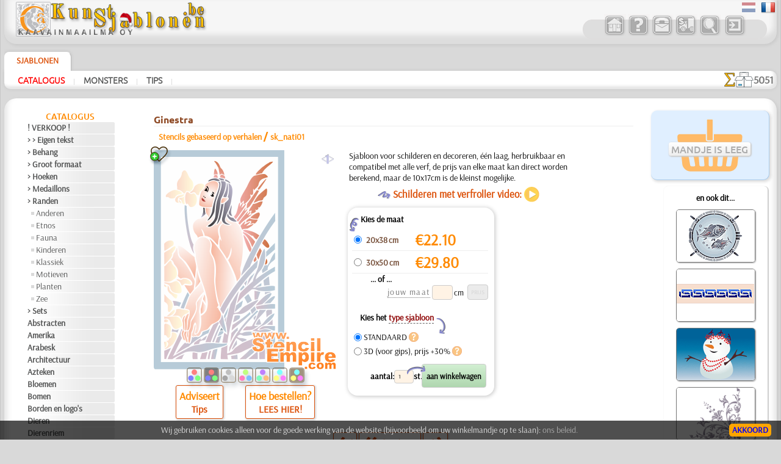

--- FILE ---
content_type: text/html; charset=UTF-8
request_url: https://www.kunstsjablonen.be/?card=traf&id=44&id_item=2405
body_size: 16508
content:

	
<!DOCTYPE HTML PUBLIC "-//W3C//DTD HTML 4.01 Transitional//EN" "http://www.w3.org/TR/html4/loose.dtd">
<HTML lang="nl" style="overflow-y: scroll;">
<HEAD>
<META http-equiv="Content-Type" content="text/html; charset=utf-8">
<meta name="viewport" content="width=device-width, initial-scale=1, user-scalable=0">
<TITLE>Ginestra | stencil voor het tekenen van plaatjes op magisch sprookjesthema | sjablonen voor decoratie in België met levering (herbruikbaar van plastic)</TITLE>


<style type='text/css'>
.bigsym {
	font-family:Ubuntu-M, sans-serif;
	font-size: 2em;
	line-height: 0;
	vertical-align: baseline;
	position: relative;
	top: 0.1em;
	margin: 0 3px 0 3px;
}
.lar:before {
	content:'\2039';
}
.dlar:before {
	content:'\2039\2039';
}
.rar:after {
	content:'\203A';
}
.drar:after {
	content:'\203A\203A';
}
</style>
<link rel='apple-touch-icon' sizes='180x180' href='/favi/5/apple-touch-icon.png'>
<link rel='icon' type='image/png' sizes='32x32' href='/favi/5/favicon-32x32.png'>
<link rel='icon' type='image/png' sizes='16x16' href='/favi/5/favicon-16x16.png'>
<link rel='manifest' href='/favi/5/site.webmanifest'>
<link rel='mask-icon' href='/favi/5/safari-pinned-tab.svg' color='#5bbad5'>
<link rel='shortcut icon' href='/favi/5/favicon.ico'>
<meta name='msapplication-TileColor' content='#da532c'>
<meta name='msapplication-config' content='/favi/5/browserconfig.xml'>
<meta name='theme-color' content='#ffffff'>
<META HTTP-EQUIV='Content-language' content ='nl'>
<link rel='sitemap' type='application/xml' title='Sitemap' href='/sitemap_5.xml'>
<link rel='alternate' hreflang='pl-PL' href='https://www.szablondeko.pl/?card=traf&id=44&id_item=2405'>
<link rel='alternate' hreflang='fr-FR' href='https://www.artpochoirs.fr/?card=traf&id=44&id_item=2405'>

<link rel='canonical' href='https://www.kunstsjablonen.be/?card=traf&id=44&id_item=2405'>
<link rel='alternate' hreflang='nl-NL' href='https://www.kunstsjablonen.nl/?card=traf&id=44&id_item=2405'>
<meta name='description' content='Ginestra: Sjabloon voor schilderen en decoreren, &eacute;&eacute;n laag, herbruikbaar en compatibel met alle verf, de prijs van elke maat kan direct worden berekend, maar de 10x17cm is de kleinst mogelijke. Levering - heel Belgi&euml;'><meta name='keywords' content=''>
<meta name='RESOURCE-TYPE' content='Document'>
<meta name='COPYRIGHT' content='KAAVAINMAAILMA OY'>
<meta name='OWNER' content='Konsta A., Natali M.'>
<meta name='CREATED' content='Alexander Klimushin - alpi.plus@gmail.com'>
<meta name='ADDRESS' content='Lahti, Suomi'>
<base href='https://www.kunstsjablonen.be/'>
<link href='/includes/design/5/work_shop2.css?version=155' type='text/css' rel='stylesheet'>
<link href='/includes/design/5/superfish.css?version=7' type='text/css' rel='stylesheet'>
<link href='/includes/design/5/work_content.css?version=34' type='text/css' rel='stylesheet'>
<link href='/java/ui/css/ui-lightness/jquery-ui-1.8.6.custom.css' rel='stylesheet' type='text/css'>
	<script src='/java/jquery-1.7.2.min.js'></script>
	<script src='/java/jquery.form.js'></script>
	<script src='/java/superclick.js'></script>
	<script src='/java/ui/js/jquery-ui-1.8.6.custom.min.js'></script>
	<script src='/java/tooltip_ajax.js'></script>
	<script src='/java/kaavain.js'></script>
</head>

<body onLoad="status=document.lastModified">
	<div class="selectorLang" style="position:absolute;right:4px;z-index:999;"><span style='padding:0 4px 0;opacity:0.5;'><img src='/images/flags/nls.png' height='24' width='24' alt='Nederlands' title='Nederlands'></span><span style='padding:0 4px 0;'><a href='?card=traf&id=44&id_item=2405&lang=fr'><img src='/images/flags/fr.png' height='24' width='24' alt='Français' title='Français'></a></span></div>
<div id='tooltip'></div>
<div id='translateDiv' title='Corrigeer ons of stel een vraag'></div>

<center>
	
<script>
	$(document).ready(function(){
		var data = 'fun=basketView&id=44&next_page=';
		$('#basketView1, #basketView2, #buttonBasket_header').click(function(){ // переходим к большой корзине
			$('#basketView1, #basketView2').css('pointer-events', 'none');
			$('#basketView1').css('opacity', '0.2');
			$('#basketView1').css('animation', 'none');
			$.ajax({
				type: 'POST',
				url: '/includes/modules/modul_basketFull.php',
				data: data,
				success: function(html) {
					$('#content').html(html);
				}
			});
			document.getElementById('content').scrollIntoView({behavior: 'smooth'});
		});
		var width_1 = $(window).width();
		$(window).resize(function(){ // если происходит изменение окна
			var width_resize = $(window).width();
			if (width_1 > 800 && width_resize <= 820) {
				window.location.reload();
			}
		});
		return false;
	});
</script>

<!--div id="debug_sizes_left" style="position: absolute; left: 0px; top: 70px; background: rgba(0,0,0,0.1); padding: 5px;"></div>
<div id="debug_sizes_right" style="position: absolute; right: 0px; top: 0px; background: rgba(0,0,0,0.1); padding: 5px;"></div-->

<!-- Шапка -->
<div class="new_header">
<header>
	<div class="new_header_left">
		<div class="new_logo">
			<a href="?lang=nl" title="Sjabloonwinkel - startpagina">
				<img src="/includes/design/5/im/logo/5/logo_ny.png" style="max-width:100%; height:57px; width:318px;" border="0">
			</a>
		</div>
		<div class="new_top_navigator_left">
			<div class="new_top_navigator_back">
				<div class="new_top_navigator_buttons">
					<a id='navtop_1' href='?id=1&lang=nl' title='Muursjablonen kopen bij KunstSjablonen'><img src='/includes/design/5/im_buttons/free/home.png' border=0 width=36 height=36 alt='Muursjablonen kopen bij KunstSjablonen' class='a20' onmouseover="this.className='a100';" onmouseout="this.className='a20';"></a><a id='navtop_40' href='?id=40&lang=nl' title='Over ons'><img src='/includes/design/5/im_buttons/free/help.png' border=0 width=36 height=36 alt='Over ons' class='a20' onmouseover="this.className='a100';" onmouseout="this.className='a20';"></a><a id='navtop_41' href='?id=41&lang=nl' title='Contacten'><img src='/includes/design/5/im_buttons/free/contacts.png' border=0 width=36 height=36 alt='Contacten' class='a20' onmouseover="this.className='a100';" onmouseout="this.className='a20';"></a><a id='navtop_43' href='?id=43&lang=nl' title='Levering'><img src='/includes/design/5/im_buttons/free/auto.png' border=0 width=36 height=36 alt='Levering' class='a20' onmouseover="this.className='a100';" onmouseout="this.className='a20';"></a><a id='navtop_377' href='?id=377&lang=nl' title='Zoekopdracht'><img src='/includes/design/5/im_buttons/free/find.png' border=0 width=36 height=36 alt='Zoekopdracht' class='a20' onmouseover="this.className='a100';" onmouseout="this.className='a20';"></a>					<span id="buttonLogin"><script type='text/javascript'>
		$(document).ready(function(){
			$('.button_input').click(function(){
				$.ajax({
					type: 'POST',
					url: '/includes/modules/modul_input.php',
					success: function(html) {
						$('#content').html(html);
					}
				});
			});
		return false;
		});
	</script><a style='cursor: pointer;' title='Log in'><img src='/includes/design/5/im_buttons/free/input.png' width='36' height='36' border=0 alt='Log in' class='a20 button_input' onmouseover="this.className='a100';" onmouseout="this.className='a20';"></a></span>
					<div id="buttonBasket_header" title="Totaal stukken" style="width: 64px; background: url(/includes/design/5/im_buttons/free/2basket2wne1.png);">
						<div class="numbas" id="basketMobNumAll"></div>
					</div>
				</div>
			</div>	
		</div>
	</div>
	
	<div class="new_top_navigator">
		<div class="new_top_navigator_back">
			<div class="new_top_navigator_buttons">
				<a id='navtop_1' href='?id=1&lang=nl' title='Muursjablonen kopen bij KunstSjablonen'><img src='/includes/design/5/im_buttons/free/home.png' border=0 width=36 height=36 alt='Muursjablonen kopen bij KunstSjablonen' class='a20' onmouseover="this.className='a100';" onmouseout="this.className='a20';"></a><a id='navtop_40' href='?id=40&lang=nl' title='Over ons'><img src='/includes/design/5/im_buttons/free/help.png' border=0 width=36 height=36 alt='Over ons' class='a20' onmouseover="this.className='a100';" onmouseout="this.className='a20';"></a><a id='navtop_41' href='?id=41&lang=nl' title='Contacten'><img src='/includes/design/5/im_buttons/free/contacts.png' border=0 width=36 height=36 alt='Contacten' class='a20' onmouseover="this.className='a100';" onmouseout="this.className='a20';"></a><a id='navtop_43' href='?id=43&lang=nl' title='Levering'><img src='/includes/design/5/im_buttons/free/auto.png' border=0 width=36 height=36 alt='Levering' class='a20' onmouseover="this.className='a100';" onmouseout="this.className='a20';"></a><a id='navtop_377' href='?id=377&lang=nl' title='Zoekopdracht'><img src='/includes/design/5/im_buttons/free/find.png' border=0 width=36 height=36 alt='Zoekopdracht' class='a20' onmouseover="this.className='a100';" onmouseout="this.className='a20';"></a>				<span id="buttonLogin" style="display:inline-block; min-width:39px;"><script type='text/javascript'>
		$(document).ready(function(){
			$('.button_input').click(function(){
				$.ajax({
					type: 'POST',
					url: '/includes/modules/modul_input.php',
					success: function(html) {
						$('#content').html(html);
					}
				});
			});
		return false;
		});
	</script><a style='cursor: pointer;' title='Log in'><img src='/includes/design/5/im_buttons/free/input.png' width='36' height='36' border=0 alt='Log in' class='a20 button_input' onmouseover="this.className='a100';" onmouseout="this.className='a20';"></a></span>
			</div>
		</div>	
	</div>
</header>
</div>


<!-- Горизонтальный навигатор -->				
<div class="new_mid_menu">
<nav>
	<!-- первый уровень горизонтального навигатора -->
	<div class="new_mid_menu_level1" style="max-height:40px;">
	<div id="wishlist" class="wlbut" style="display:none;"><a href="/?fun=wishlist&nextPageSearch=%2F%3Fcard%3Dtraf%26id%3D44%26id_item%3D2405"><img src="im/heartgowl.svg" width=28 height=25 style='margin:2px;animation: blinkingText 3s infinite;'><span id="wlcount" style="position: absolute; top: -5px; left: -10px; padding: 3px; border-radius: 12px; width: 14px; height: 14px; display: flex; justify-content: center; align-items: center; font-size: 13px; line-height: 15px; font-weight: 800; background-color: #258700; color: #fff;box-shadow: 1px 1px 3px rgba(34, 60, 80, 0.5);">0</span></a></div>
			
		<div class="new_nav_top_a">
			<a href="?id=2&lang=nl" title="De sjablonen uit onze catalogus bieden de mogelijkheid om de muren of andere voorwerpen rondom u goed en gemakkelijk met uw eigen handen te versieren, zonder artistieke talenten of de vaardigheden van een decorateur en zonder kosten voor de diensten van o">
				Sjablonen			</a>
		</div>

					<!--td width=100% background="/includes/design//im/new_nav/back-top1.png" align="right">
				<div id="welcome" style="width: 290px; text-align: left; color: #ffffff; font-weight: bold; font-style: italic;">
									</div>
			</td-->
	</div>
	
	<script>
		$(document).ready(function() {
									
			$('#catalog_menu').superclick({
		onShow: function() {
		// keep off screen momentarily
		$(this).css('top','-1000px');

		// calculate position of submenu
		var winWidth = $(window).width();
		var outerWidth = $(this).outerWidth();
		var rightEdge = $(this).offset().left + outerWidth;
		// if difference is greater than zero, then add class to menu item
		if( rightEdge > winWidth ) {
			$(this).addClass('submenu--right');
		}
		// remove top value so menu appears
		$(this).css('top','');
		},
		onHide: function() {
		$(this).removeClass('submenu--right');
		}
			});
			setTimeout(function(){
				$('.level_4').css('display', 'none');
			}, 3000);
			
		});
	</script>

		<div id="catalog_menu_place">
		
			<ul id='catalog_menu' class='sf-menu level_0' style='position: absolute;'>
				<li><a href='?id=5&lang=nl'>Catalogus</a>
			<ul class='level_3'>
				<li><a href='?id=412&lang=nl'>! VERKOOP !</a>
				</li>
				<li><a href='?id=352&lang=nl'>> > Eigen tekst</a>
				</li>
				<li><a href='?id=147&lang=nl'>> Behang</a>
				</li>
				<li><a href='?id=405&lang=nl'>> Groot formaat</a>
				</li>
				<li><a href='?id=365&lang=nl'>> Hoeken</a>
				</li>
				<li><a href='?id=403&lang=nl'>> Medaillons</a>
				</li>
				<li><a href='?id=438&lang=nl'>> Randen</a>
			<ul class='level_4'>
				<li><a href='?id=451&lang=nl'>Anderen</a>
				</li>
				<li><a href='?id=439&lang=nl'>Etnos</a>
				</li>
				<li><a href='?id=443&lang=nl'>Fauna</a>
				</li>
				<li><a href='?id=441&lang=nl'>Kinderen</a>
				</li>
				<li><a href='?id=444&lang=nl'>Klassiek</a>
				</li>
				<li><a href='?id=448&lang=nl'>Motieven</a>
				</li>
				<li><a href='?id=449&lang=nl'>Planten</a>
				</li>
				<li><a href='?id=446&lang=nl'>Zee</a>
				</li>
			</ul>
				</li>
				<li><a href='?id=366&lang=nl'>> Sets</a>
				</li>
				<li><a href='?id=514&lang=nl'>Abstracten</a>
				</li>
				<li><a href='?id=46&lang=nl'>Amerika</a>
				</li>
				<li><a href='?id=357&lang=nl'>Arabesk</a>
				</li>
				<li><a href='?id=48&lang=nl'>Architectuur</a>
				</li>
				<li><a href='?id=49&lang=nl'>Azteken</a>
				</li>
				<li><a href='?id=78&lang=nl'>Bloemen</a>
				</li>
				<li><a href='?id=53&lang=nl'>Bomen</a>
				</li>
				<li><a href='?id=340&lang=nl'>Borden en logo's</a>
				</li>
				<li><a href='?id=58&lang=nl'>Dieren</a>
				</li>
				<li><a href='?id=190&lang=nl'>Dierenriem</a>
				</li>
				<li><a href='?id=55&lang=nl'>Dinosaurus</a>
				</li>
				<li><a href='?id=56&lang=nl'>Draken</a>
				</li>
				<li><a href='?id=592&lang=nl'>Eenvoudige sets</a>
				</li>
				<li><a href='?id=79&lang=nl'>Efeze Stad</a>
				</li>
				<li><a href='?id=57&lang=nl'>Egypte</a>
				</li>
				<li><a href='?id=44&lang=nl'>Fantasie</a>
				</li>
				<li><a href='?id=76&lang=nl'>Feeën</a>
				</li>
				<li><a href='?id=436&lang=nl'>Gastronomisch</a>
				</li>
				<li><a href='?id=511&lang=nl'>Glimlachen</a>
				</li>
				<li><a href='?id=52&lang=nl'>Griekenland</a>
				</li>
				<li><a href='?id=68&lang=nl'>Hemels</a>
				</li>
				<li><a href='?id=67&lang=nl'>Historisch</a>
				</li>
				<li><a href='?id=409&lang=nl'>India</a>
				</li>
				<li><a href='?id=72&lang=nl'>Insecten</a>
				</li>
				<li><a href='?id=414&lang=nl'>Jeugd</a>
			<ul class='level_4'>
				<li><a href='?id=423&lang=nl'>Alice</a>
				</li>
				<li><a href='?id=418&lang=nl'>De Ark van Noach</a>
				</li>
				<li><a href='?id=419&lang=nl'>Engeland verhalen</a>
				</li>
				<li><a href='?id=425&lang=nl'>Feeënkasteel</a>
				</li>
				<li><a href='?id=416&lang=nl'>Indianen</a>
				</li>
				<li><a href='?id=422&lang=nl'>Kinderen</a>
				</li>
				<li><a href='?id=426&lang=nl'>Magisch bos</a>
				</li>
				<li><a href='?id=424&lang=nl'>Mini Dierentuin</a>
				</li>
				<li><a href='?id=428&lang=nl'>Motieven</a>
				</li>
				<li><a href='?id=417&lang=nl'>Oerwoudwoud</a>
				</li>
				<li><a href='?id=420&lang=nl'>Piraten</a>
				</li>
				<li><a href='?id=421&lang=nl'>Speelgoed</a>
				</li>
				<li><a href='?id=415&lang=nl'>Sprookjesbeer</a>
				</li>
				<li><a href='?id=427&lang=nl'>Zee verhaal</a>
				</li>
			</ul>
				</li>
				<li><a href='?id=386&lang=nl'>Kant</a>
				</li>
				<li><a href='?id=59&lang=nl'>Keltisch</a>
				</li>
				<li><a href='?id=389&lang=nl'>Khokhloma</a>
				</li>
				<li><a href='?id=60&lang=nl'>Klassiek</a>
				</li>
				<li><a href='?id=61&lang=nl'>Koraalrif</a>
				</li>
				<li><a href='?id=63&lang=nl'>Latino's</a>
				</li>
				<li><a href='?id=454&lang=nl'>Linten</a>
				</li>
				<li><a href='?id=64&lang=nl'>Loof</a>
				</li>
				<li><a href='?id=73&lang=nl'>Middeleeuws</a>
				</li>
				<li><a href='?id=355&lang=nl'>Muziek en dans</a>
				</li>
				<li><a href='?id=622&lang=nl'>Noormannen</a>
				</li>
				<li><a href='?id=457&lang=nl'>Objecten</a>
				</li>
				<li><a href='?id=165&lang=nl'>Oerwoud</a>
				</li>
				<li><a href='?id=51&lang=nl'>Oost</a>
				</li>
				<li><a href='?id=75&lang=nl'>Ornamenten</a>
				</li>
				<li><a href='?id=378&lang=nl'>Precolumbiaans</a>
				</li>
				<li><a href='?id=380&lang=nl'>Renaissance</a>
				</li>
				<li><a href='?id=71&lang=nl'>Rozen</a>
				</li>
				<li><a href='?id=508&lang=nl'>Silhouetten</a>
				</li>
				<li><a href='?id=513&lang=nl'>Slaven</a>
				</li>
				<li><a href='?id=47&lang=nl'>Stijl Modern</a>
				</li>
				<li><a href='?id=70&lang=nl'>Tegels en mozaïek</a>
				</li>
				<li><a href='?id=92&lang=nl'>Tuin</a>
				</li>
				<li><a href='?id=62&lang=nl'>Universum</a>
				</li>
				<li><a href='?id=383&lang=nl'>Vakantie</a>
			<ul class='level_4'>
				<li><a href='?id=384&lang=nl'>Halloween</a>
				</li>
				<li><a href='?id=385&lang=nl'>Kerstmis</a>
				</li>
				<li><a href='?id=572&lang=nl'>Pasen</a>
				</li>
			</ul>
				</li>
				<li><a href='?id=74&lang=nl'>Vervoer</a>
				</li>
				<li><a href='?id=395&lang=nl'>Vlinders</a>
				</li>
				<li><a href='?id=574&lang=nl'>Vrijdag de 13e</a>
				</li>
				<li><a href='?id=77&lang=nl'>Vruchten</a>
				</li>
				<li><a href='?id=50&lang=nl'>Waterwereld</a>
				</li>
				<li><a href='?id=152&lang=nl'>Winter</a>
				</li>
				<li><a href='?id=65&lang=nl'>Zee</a>
				</li>
				<li><a href='?id=66&lang=nl'>Zeebeelden</a>
				</li>
				<li><a href='?id=45&lang=nl'>Zinnen en letters</a>
				</li>
				<li><a href='?id=610&lang=nl'>• GROOTHANDEL •</a>
			<ul class='level_4'>
				<li><a href='?id=621&lang=nl'>[ANDERE]</a>
				</li>
				<li><a href='?id=616&lang=nl'>[ANIMALS]</a>
				</li>
				<li><a href='?id=620&lang=nl'>[ETHNOS]</a>
				</li>
				<li><a href='?id=615&lang=nl'>[KINDERDAG]</a>
				</li>
				<li><a href='?id=619&lang=nl'>[MOTIFS]</a>
				</li>
				<li><a href='?id=617&lang=nl'>[PLANTEN]</a>
				</li>
				<li><a href='?id=614&lang=nl'>[RANDEN]</a>
				</li>
				<li><a href='?id=618&lang=nl'>[TEKSTEN]</a>
				</li>
			</ul>
				</li>
				<li><a href='?id=382&lang=nl'>❧ Aangepaste stencils</a>
				</li>
			</ul>
				</li>
				<li><a href='?id=6&lang=nl'>Monsters</a>
			<ul class='level_3'>
				<li><a href='?id=93&lang=nl'>Bedrijf </a>
				</li>
				<li><a href='?id=363&lang=nl'>Diversen</a>
				</li>
				<li><a href='?id=117&lang=nl'>Glas</a>
				</li>
				<li><a href='?id=95&lang=nl'>Kinderkamers</a>
				</li>
				<li><a href='?id=96&lang=nl'>Meubels</a>
				</li>
				<li><a href='?id=404&lang=nl'>Sets</a>
				</li>
				<li><a href='?id=94&lang=nl'>Stad en dorp</a>
				</li>
				<li><a href='?id=168&lang=nl'>Stof</a>
				</li>
				<li><a href='?id=163&lang=nl'>Tegel</a>
				</li>
				<li><a href='?id=116&lang=nl'>Vaisselle</a>
				</li>
				<li><a href='?id=97&lang=nl'>Vervoer</a>
				</li>
			</ul>
				</li>
				<li><a href='?id=9&lang=nl'>Tips</a>
			<ul class='level_3'>
				<li><a href='?id=602&lang=nl'>> Hoofdregels <</a>
				</li>
				<li><a href='?id=578&lang=nl'>> Soort van stencils <</a>
				</li>
				<li><a href='?id=584&lang=nl'>Betonnen muur</a>
				</li>
				<li><a href='?id=601&lang=nl'>Convex motief</a>
				</li>
				<li><a href='?id=597&lang=nl'>Hoeken</a>
				</li>
				<li><a href='?id=605&lang=nl'>Horizonnen</a>
				</li>
				<li><a href='?id=579&lang=nl'>Meerlagen</a>
				</li>
				<li><a href='?id=583&lang=nl'>Meubeldecor</a>
				</li>
				<li><a href='?id=603&lang=nl'>Rand op poorten</a>
				</li>
				<li><a href='?id=591&lang=nl'>Reiniging</a>
				</li>
				<li><a href='?id=593&lang=nl'>Stofdecoratie</a>
				</li>
				<li><a href='?id=582&lang=nl'>Wallpapers</a>
				</li>
				<li><a href='?id=580&lang=nl'>• FAQ •</a>
				</li>
			</ul>
				</li>
			</ul>	</div>
		

	<!-- второй уровень горизонтального навигатора и новинок -->
	<div class="new_mid_menu_level2">
		
				<div class="new_mid_menu_level2_block">
			<a href='?id=5&lang=nl' class=menu_mid_active title='Online catalogus van sjablonen' style='min-height:19px;white-space: nowrap;'>Catalogus</a><span class=head_menu_mid_sep>&nbsp;&nbsp;|&nbsp;&nbsp;</span><a href='?id=6&lang=nl' class=menu_mid title='Hoe onze stencils in de praktijk worden gebruikt' style='min-height:19px;white-space: nowrap;'>Monsters</a><span class=head_menu_mid_sep>&nbsp;&nbsp;|&nbsp;&nbsp;</span><a href='?id=9&lang=nl' class=menu_mid title='Hoe het beste uit sjabloneren te halen' style='min-height:19px;white-space: nowrap;'>Tips</a><span class=head_menu_mid_sep>&nbsp;&nbsp;|&nbsp;&nbsp;</span>		</div>
		
		<div id="items_new_block" style="float: right; border: 0px solid #ff0000;">
					<!-- вывод новинок -->
			<div style="position: relative;float: left;display: flex;align-items: center;gap: 3px;padding: 2px 5px 0px 0px;">
				<div style="height: 25px;"><img src='/images/sigmaall.svg' height=100% width=auto></div> <div class="new_items_all">5051</div>
			</div>
			<div style="text-align: right;padding-right: 12px;height:28px;align-items: center;gap: 3px;display:none;">
				<div style='height:20px;'><img src='/images/justnew.svg' height=100% width=auto></div>
				<div>
					<a href='?fun=new_items_days&lang=nl' class=new_items_days>30 dagen: 0</a>									</div>
			</div>
				</div>
	</div>
</nav>
</div>

<!-- Основное поле содержимого -->
<div class="colls_main">
	<!-- Левая колонка -->
	<div class="col_left">
		<nav>
		<div class='new_header_menu'><a href='?id=5&lang=nl' class=header_menu>Catalogus</a></div>
<div style='width:183px;'>
	<div style='width:140px;text-align:left;margin-bottom:1px;'>
		<span style='display:block;overflow:hidden;min-height:19px;' class=menu_left><a href='?id=412&lang=nl' class=menu_left title='Afgeprijsde stencils' style='min-height:19px;white-space: nowrap;'>! VERKOOP !</a>
		</span>
	</div>
	<div style='width:140px;text-align:left;margin-bottom:1px;'>
		<span style='display:block;overflow:hidden;min-height:19px;' class=menu_left><a href='?id=352&lang=nl' class=menu_left title='Stencils met uw tekst' style='min-height:19px;white-space: nowrap;'>&gt; &gt; Eigen tekst</a>
		</span>
	</div>
	<div style='width:140px;text-align:left;margin-bottom:1px;'>
		<span style='display:block;overflow:hidden;min-height:19px;' class=menu_left><a href='?id=147&lang=nl' class=menu_left title='Muursjablonen met herhalende patronen' style='min-height:19px;white-space: nowrap;'>&gt; Behang</a>
		</span>
	</div>
	<div style='width:140px;text-align:left;margin-bottom:1px;'>
		<span style='display:block;overflow:hidden;min-height:19px;' class=menu_left><a href='?id=405&lang=nl' class=menu_left title='Stencils van grote afmetingen' style='min-height:19px;white-space: nowrap;'>&gt; Groot formaat</a>
		</span>
	</div>
	<div style='width:140px;text-align:left;margin-bottom:1px;'>
		<span style='display:block;overflow:hidden;min-height:19px;' class=menu_left><a href='?id=365&lang=nl' class=menu_left title='Sjablonen voor hoeken' style='min-height:19px;white-space: nowrap;'>&gt; Hoeken</a>
		</span>
	</div>
	<div style='width:140px;text-align:left;margin-bottom:1px;'>
		<span style='display:block;overflow:hidden;min-height:19px;' class=menu_left><a href='?id=403&lang=nl' class=menu_left title='Ronde sjablonen' style='min-height:19px;white-space: nowrap;'>&gt; Medaillons</a>
		</span>
	</div>
	<div style='width:140px;text-align:left;margin-bottom:1px;'>
		<span style='display:block;overflow:hidden;min-height:19px;' class=menu_left><a href='?id=438&lang=nl' class=menu_left title='Randen stencils' style='min-height:19px;white-space: nowrap;'>&gt; Randen</a>
		</span>
	</div>
	<div style='width:134px;text-align:left;margin-bottom:1px;'>
		<span style='display:block;overflow:hidden;min-height:19px;' class=menu_left_2><img src=/includes/design/5/im/dot.gif align=left width=5 height=5 style="margin-top: 7px;"><a href='?id=451&lang=nl' class=menu_left_2 title='Andere randstencils' style='min-height:19px;white-space: nowrap;'>Anderen</a>
		</span>
	</div>
	<div style='width:134px;text-align:left;margin-bottom:1px;'>
		<span style='display:block;overflow:hidden;min-height:19px;' class=menu_left_2><img src=/includes/design/5/im/dot.gif align=left width=5 height=5 style="margin-top: 7px;"><a href='?id=439&lang=nl' class=menu_left_2 title='Randstencils met etnische motieven' style='min-height:19px;white-space: nowrap;'>Etnos</a>
		</span>
	</div>
	<div style='width:134px;text-align:left;margin-bottom:1px;'>
		<span style='display:block;overflow:hidden;min-height:19px;' class=menu_left_2><img src=/includes/design/5/im/dot.gif align=left width=5 height=5 style="margin-top: 7px;"><a href='?id=443&lang=nl' class=menu_left_2 title='Stencils voor dierenranden' style='min-height:19px;white-space: nowrap;'>Fauna</a>
		</span>
	</div>
	<div style='width:134px;text-align:left;margin-bottom:1px;'>
		<span style='display:block;overflow:hidden;min-height:19px;' class=menu_left_2><img src=/includes/design/5/im/dot.gif align=left width=5 height=5 style="margin-top: 7px;"><a href='?id=441&lang=nl' class=menu_left_2 title='Rand sjablonen voor kinderkamers' style='min-height:19px;white-space: nowrap;'>Kinderen</a>
		</span>
	</div>
	<div style='width:134px;text-align:left;margin-bottom:1px;'>
		<span style='display:block;overflow:hidden;min-height:19px;' class=menu_left_2><img src=/includes/design/5/im/dot.gif align=left width=5 height=5 style="margin-top: 7px;"><a href='?id=444&lang=nl' class=menu_left_2 title='Sjablonen met klassieke randen' style='min-height:19px;white-space: nowrap;'>Klassiek</a>
		</span>
	</div>
	<div style='width:134px;text-align:left;margin-bottom:1px;'>
		<span style='display:block;overflow:hidden;min-height:19px;' class=menu_left_2><img src=/includes/design/5/im/dot.gif align=left width=5 height=5 style="margin-top: 7px;"><a href='?id=448&lang=nl' class=menu_left_2 title='Randstencils met abstracte motieven' style='min-height:19px;white-space: nowrap;'>Motieven</a>
		</span>
	</div>
	<div style='width:134px;text-align:left;margin-bottom:1px;'>
		<span style='display:block;overflow:hidden;min-height:19px;' class=menu_left_2><img src=/includes/design/5/im/dot.gif align=left width=5 height=5 style="margin-top: 7px;"><a href='?id=449&lang=nl' class=menu_left_2 title='Rand sjablonen met planten' style='min-height:19px;white-space: nowrap;'>Planten</a>
		</span>
	</div>
	<div style='width:134px;text-align:left;margin-bottom:1px;'>
		<span style='display:block;overflow:hidden;min-height:19px;' class=menu_left_2><img src=/includes/design/5/im/dot.gif align=left width=5 height=5 style="margin-top: 7px;"><a href='?id=446&lang=nl' class=menu_left_2 title='Randen met zeemotieven' style='min-height:19px;white-space: nowrap;'>Zee</a>
		</span>
	</div>
	<div style='width:140px;text-align:left;margin-bottom:1px;'>
		<span style='display:block;overflow:hidden;min-height:19px;' class=menu_left><a href='?id=366&lang=nl' class=menu_left title='Sets van sjablonen in dezelfde stijl' style='min-height:19px;white-space: nowrap;'>&gt; Sets</a>
		</span>
	</div>
	<div style='width:140px;text-align:left;margin-bottom:1px;'>
		<span style='display:block;overflow:hidden;min-height:19px;' class=menu_left><a href='?id=514&lang=nl' class=menu_left title='Stencils met abstracte motieven' style='min-height:19px;white-space: nowrap;'>Abstracten</a>
		</span>
	</div>
	<div style='width:140px;text-align:left;margin-bottom:1px;'>
		<span style='display:block;overflow:hidden;min-height:19px;' class=menu_left><a href='?id=46&lang=nl' class=menu_left title='Oude amerikaanse thema&#039;s sjablonen' style='min-height:19px;white-space: nowrap;'>Amerika</a>
		</span>
	</div>
	<div style='width:140px;text-align:left;margin-bottom:1px;'>
		<span style='display:block;overflow:hidden;min-height:19px;' class=menu_left><a href='?id=357&lang=nl' class=menu_left title='Arabische sjablonen' style='min-height:19px;white-space: nowrap;'>Arabesk</a>
		</span>
	</div>
	<div style='width:140px;text-align:left;margin-bottom:1px;'>
		<span style='display:block;overflow:hidden;min-height:19px;' class=menu_left><a href='?id=48&lang=nl' class=menu_left title='Sjablonen met herkenningspunten en gebouwen' style='min-height:19px;white-space: nowrap;'>Architectuur</a>
		</span>
	</div>
	<div style='width:140px;text-align:left;margin-bottom:1px;'>
		<span style='display:block;overflow:hidden;min-height:19px;' class=menu_left><a href='?id=49&lang=nl' class=menu_left title='Stencils met oude Azteekse motieven' style='min-height:19px;white-space: nowrap;'>Azteken</a>
		</span>
	</div>
	<div style='width:140px;text-align:left;margin-bottom:1px;'>
		<span style='display:block;overflow:hidden;min-height:19px;' class=menu_left><a href='?id=78&lang=nl' class=menu_left title='Stencils met tuin- en veldbloemen' style='min-height:19px;white-space: nowrap;'>Bloemen</a>
		</span>
	</div>
	<div style='width:140px;text-align:left;margin-bottom:1px;'>
		<span style='display:block;overflow:hidden;min-height:19px;' class=menu_left><a href='?id=53&lang=nl' class=menu_left title='Stencils met bomen en struiken' style='min-height:19px;white-space: nowrap;'>Bomen</a>
		</span>
	</div>
	<div style='width:140px;text-align:left;margin-bottom:1px;'>
		<span style='display:block;overflow:hidden;min-height:19px;' class=menu_left><a href='?id=340&lang=nl' class=menu_left title='Stencils met verschillende symbolen' style='min-height:19px;white-space: nowrap;'>Borden en logo&#039;s</a>
		</span>
	</div>
	<div style='width:140px;text-align:left;margin-bottom:1px;'>
		<span style='display:block;overflow:hidden;min-height:19px;' class=menu_left><a href='?id=58&lang=nl' class=menu_left title='Sjablonen met dieren' style='min-height:19px;white-space: nowrap;'>Dieren</a>
		</span>
	</div>
	<div style='width:140px;text-align:left;margin-bottom:1px;'>
		<span style='display:block;overflow:hidden;min-height:19px;' class=menu_left><a href='?id=190&lang=nl' class=menu_left title='Sjablonen met horoscopen en dierenriemtekens' style='min-height:19px;white-space: nowrap;'>Dierenriem</a>
		</span>
	</div>
	<div style='width:140px;text-align:left;margin-bottom:1px;'>
		<span style='display:block;overflow:hidden;min-height:19px;' class=menu_left><a href='?id=55&lang=nl' class=menu_left title='Stencils om oude hagedissen te tekenen' style='min-height:19px;white-space: nowrap;'>Dinosaurus</a>
		</span>
	</div>
	<div style='width:140px;text-align:left;margin-bottom:1px;'>
		<span style='display:block;overflow:hidden;min-height:19px;' class=menu_left><a href='?id=56&lang=nl' class=menu_left title='Draken sjablonen' style='min-height:19px;white-space: nowrap;'>Draken</a>
		</span>
	</div>
	<div style='width:140px;text-align:left;margin-bottom:1px;'>
		<span style='display:block;overflow:hidden;min-height:19px;' class=menu_left><a href='?id=592&lang=nl' class=menu_left title='Kleine stencils met eenvoudige sets' style='min-height:19px;white-space: nowrap;'>Eenvoudige sets</a>
		</span>
	</div>
	<div style='width:140px;text-align:left;margin-bottom:1px;'>
		<span style='display:block;overflow:hidden;min-height:19px;' class=menu_left><a href='?id=79&lang=nl' class=menu_left title='Stencils met herkenningspunten van Efeze' style='min-height:19px;white-space: nowrap;'>Efeze Stad</a>
		</span>
	</div>
	<div style='width:140px;text-align:left;margin-bottom:1px;'>
		<span style='display:block;overflow:hidden;min-height:19px;' class=menu_left><a href='?id=57&lang=nl' class=menu_left title='Egyptische sjablonen' style='min-height:19px;white-space: nowrap;'>Egypte</a>
		</span>
	</div>
	<div style='width:140px;text-align:left;margin-bottom:1px;'>
		<span style='display:block;overflow:hidden;min-height:19px;' class=menu_left><a href='?id=44&lang=nl' class=menu_left_active title='Stencils gebaseerd op verhalen' style='min-height:19px;white-space: nowrap;'>Fantasie</a>
		</span>
	</div>
	<div style='width:140px;text-align:left;margin-bottom:1px;'>
		<span style='display:block;overflow:hidden;min-height:19px;' class=menu_left><a href='?id=76&lang=nl' class=menu_left title='Tekensjablonen fee&euml;n en elfen' style='min-height:19px;white-space: nowrap;'>Fee&euml;n</a>
		</span>
	</div>
	<div style='width:140px;text-align:left;margin-bottom:1px;'>
		<span style='display:block;overflow:hidden;min-height:19px;' class=menu_left><a href='?id=436&lang=nl' class=menu_left title='Stencils met voedsel en schotels' style='min-height:19px;white-space: nowrap;'>Gastronomisch</a>
		</span>
	</div>
	<div style='width:140px;text-align:left;margin-bottom:1px;'>
		<span style='display:block;overflow:hidden;min-height:19px;' class=menu_left><a href='?id=511&lang=nl' class=menu_left title='Stencils voor het schilderen van glimlachen' style='min-height:19px;white-space: nowrap;'>Glimlachen</a>
		</span>
	</div>
	<div style='width:140px;text-align:left;margin-bottom:1px;'>
		<span style='display:block;overflow:hidden;min-height:19px;' class=menu_left><a href='?id=52&lang=nl' class=menu_left title='Griekse stijl sjablonen' style='min-height:19px;white-space: nowrap;'>Griekenland</a>
		</span>
	</div>
	<div style='width:140px;text-align:left;margin-bottom:1px;'>
		<span style='display:block;overflow:hidden;min-height:19px;' class=menu_left><a href='?id=68&lang=nl' class=menu_left title='Stencils met engelen en hemelen' style='min-height:19px;white-space: nowrap;'>Hemels</a>
		</span>
	</div>
	<div style='width:140px;text-align:left;margin-bottom:1px;'>
		<span style='display:block;overflow:hidden;min-height:19px;' class=menu_left><a href='?id=67&lang=nl' class=menu_left title='Stencils met historische kunst' style='min-height:19px;white-space: nowrap;'>Historisch</a>
		</span>
	</div>
	<div style='width:140px;text-align:left;margin-bottom:1px;'>
		<span style='display:block;overflow:hidden;min-height:19px;' class=menu_left><a href='?id=409&lang=nl' class=menu_left title='Stencils met indiaanse motieven' style='min-height:19px;white-space: nowrap;'>India</a>
		</span>
	</div>
	<div style='width:140px;text-align:left;margin-bottom:1px;'>
		<span style='display:block;overflow:hidden;min-height:19px;' class=menu_left><a href='?id=72&lang=nl' class=menu_left title='Stencils met insecten en beestjes' style='min-height:19px;white-space: nowrap;'>Insecten</a>
		</span>
	</div>
	<div style='width:140px;text-align:left;margin-bottom:1px;'>
		<span style='display:block;overflow:hidden;min-height:19px;' class=menu_left><a href='?id=414&lang=nl' class=menu_left title='Sjablonen kinderkamer' style='min-height:19px;white-space: nowrap;'>Jeugd</a>
		</span>
	</div>
	<div style='width:134px;text-align:left;margin-bottom:1px;'>
		<span style='display:block;overflow:hidden;min-height:19px;' class=menu_left_2><img src=/includes/design/5/im/dot.gif align=left width=5 height=5 style="margin-top: 7px;"><a href='?id=423&lang=nl' class=menu_left_2 title='Sjablonen met Alice in Wonderland' style='min-height:19px;white-space: nowrap;'>Alice</a>
		</span>
	</div>
	<div style='width:134px;text-align:left;margin-bottom:1px;'>
		<span style='display:block;overflow:hidden;min-height:19px;' class=menu_left_2><img src=/includes/design/5/im/dot.gif align=left width=5 height=5 style="margin-top: 7px;"><a href='?id=418&lang=nl' class=menu_left_2 title='Sjablonen met bijbel thema' style='min-height:19px;white-space: nowrap;'>De Ark van Noach</a>
		</span>
	</div>
	<div style='width:134px;text-align:left;margin-bottom:1px;'>
		<span style='display:block;overflow:hidden;min-height:19px;' class=menu_left_2><img src=/includes/design/5/im/dot.gif align=left width=5 height=5 style="margin-top: 7px;"><a href='?id=419&lang=nl' class=menu_left_2 title='Stencils met de oude Engelse verhalen' style='min-height:19px;white-space: nowrap;'>Engeland verhalen</a>
		</span>
	</div>
	<div style='width:134px;text-align:left;margin-bottom:1px;'>
		<span style='display:block;overflow:hidden;min-height:19px;' class=menu_left_2><img src=/includes/design/5/im/dot.gif align=left width=5 height=5 style="margin-top: 7px;"><a href='?id=425&lang=nl' class=menu_left_2 title='Stencils uit een sprookje' style='min-height:19px;white-space: nowrap;'>Fee&euml;nkasteel</a>
		</span>
	</div>
	<div style='width:134px;text-align:left;margin-bottom:1px;'>
		<span style='display:block;overflow:hidden;min-height:19px;' class=menu_left_2><img src=/includes/design/5/im/dot.gif align=left width=5 height=5 style="margin-top: 7px;"><a href='?id=416&lang=nl' class=menu_left_2 title='Stencils met amerikaanse indianen' style='min-height:19px;white-space: nowrap;'>Indianen</a>
		</span>
	</div>
	<div style='width:134px;text-align:left;margin-bottom:1px;'>
		<span style='display:block;overflow:hidden;min-height:19px;' class=menu_left_2><img src=/includes/design/5/im/dot.gif align=left width=5 height=5 style="margin-top: 7px;"><a href='?id=422&lang=nl' class=menu_left_2 title='Stencils met spelende kinderen' style='min-height:19px;white-space: nowrap;'>Kinderen</a>
		</span>
	</div>
	<div style='width:134px;text-align:left;margin-bottom:1px;'>
		<span style='display:block;overflow:hidden;min-height:19px;' class=menu_left_2><img src=/includes/design/5/im/dot.gif align=left width=5 height=5 style="margin-top: 7px;"><a href='?id=426&lang=nl' class=menu_left_2 title='Fee&euml;nbos stencils' style='min-height:19px;white-space: nowrap;'>Magisch bos</a>
		</span>
	</div>
	<div style='width:134px;text-align:left;margin-bottom:1px;'>
		<span style='display:block;overflow:hidden;min-height:19px;' class=menu_left_2><img src=/includes/design/5/im/dot.gif align=left width=5 height=5 style="margin-top: 7px;"><a href='?id=424&lang=nl' class=menu_left_2 title='Stencils met boerderijdieren' style='min-height:19px;white-space: nowrap;'>Mini Dierentuin</a>
		</span>
	</div>
	<div style='width:134px;text-align:left;margin-bottom:1px;'>
		<span style='display:block;overflow:hidden;min-height:19px;' class=menu_left_2><img src=/includes/design/5/im/dot.gif align=left width=5 height=5 style="margin-top: 7px;"><a href='?id=428&lang=nl' class=menu_left_2 title='Stencils met kinderpatronen' style='min-height:19px;white-space: nowrap;'>Motieven</a>
		</span>
	</div>
	<div style='width:134px;text-align:left;margin-bottom:1px;'>
		<span style='display:block;overflow:hidden;min-height:19px;' class=menu_left_2><img src=/includes/design/5/im/dot.gif align=left width=5 height=5 style="margin-top: 7px;"><a href='?id=417&lang=nl' class=menu_left_2 title='Stencils met jungle planten en dieren' style='min-height:19px;white-space: nowrap;'>Oerwoudwoud</a>
		</span>
	</div>
	<div style='width:134px;text-align:left;margin-bottom:1px;'>
		<span style='display:block;overflow:hidden;min-height:19px;' class=menu_left_2><img src=/includes/design/5/im/dot.gif align=left width=5 height=5 style="margin-top: 7px;"><a href='?id=420&lang=nl' class=menu_left_2 title='Stencils met piraten' style='min-height:19px;white-space: nowrap;'>Piraten</a>
		</span>
	</div>
	<div style='width:134px;text-align:left;margin-bottom:1px;'>
		<span style='display:block;overflow:hidden;min-height:19px;' class=menu_left_2><img src=/includes/design/5/im/dot.gif align=left width=5 height=5 style="margin-top: 7px;"><a href='?id=421&lang=nl' class=menu_left_2 title='Stencils met kinderspeelgoed' style='min-height:19px;white-space: nowrap;'>Speelgoed</a>
		</span>
	</div>
	<div style='width:134px;text-align:left;margin-bottom:1px;'>
		<span style='display:block;overflow:hidden;min-height:19px;' class=menu_left_2><img src=/includes/design/5/im/dot.gif align=left width=5 height=5 style="margin-top: 7px;"><a href='?id=415&lang=nl' class=menu_left_2 title='Stencils met grappige beer en vriendjes' style='min-height:19px;white-space: nowrap;'>Sprookjesbeer</a>
		</span>
	</div>
	<div style='width:134px;text-align:left;margin-bottom:1px;'>
		<span style='display:block;overflow:hidden;min-height:19px;' class=menu_left_2><img src=/includes/design/5/im/dot.gif align=left width=5 height=5 style="margin-top: 7px;"><a href='?id=427&lang=nl' class=menu_left_2 title='Sjablonen van een zee verhaal' style='min-height:19px;white-space: nowrap;'>Zee verhaal</a>
		</span>
	</div>
	<div style='width:140px;text-align:left;margin-bottom:1px;'>
		<span style='display:block;overflow:hidden;min-height:19px;' class=menu_left><a href='?id=386&lang=nl' class=menu_left title='Stencils met kantpatronen' style='min-height:19px;white-space: nowrap;'>Kant</a>
		</span>
	</div>
	<div style='width:140px;text-align:left;margin-bottom:1px;'>
		<span style='display:block;overflow:hidden;min-height:19px;' class=menu_left><a href='?id=59&lang=nl' class=menu_left title='Stencils met Keltische motieven' style='min-height:19px;white-space: nowrap;'>Keltisch</a>
		</span>
	</div>
	<div style='width:140px;text-align:left;margin-bottom:1px;'>
		<span style='display:block;overflow:hidden;min-height:19px;' class=menu_left><a href='?id=389&lang=nl' class=menu_left title='Stencils met russische motieven' style='min-height:19px;white-space: nowrap;'>Khokhloma</a>
		</span>
	</div>
	<div style='width:140px;text-align:left;margin-bottom:1px;'>
		<span style='display:block;overflow:hidden;min-height:19px;' class=menu_left><a href='?id=60&lang=nl' class=menu_left title='Stencils met klassieke motieven' style='min-height:19px;white-space: nowrap;'>Klassiek</a>
		</span>
	</div>
	<div style='width:140px;text-align:left;margin-bottom:1px;'>
		<span style='display:block;overflow:hidden;min-height:19px;' class=menu_left><a href='?id=61&lang=nl' class=menu_left title='Stencils met koraalrifbewoners' style='min-height:19px;white-space: nowrap;'>Koraalrif</a>
		</span>
	</div>
	<div style='width:140px;text-align:left;margin-bottom:1px;'>
		<span style='display:block;overflow:hidden;min-height:19px;' class=menu_left><a href='?id=63&lang=nl' class=menu_left title='Latijns-Amerikaanse sjablonen' style='min-height:19px;white-space: nowrap;'>Latino&#039;s</a>
		</span>
	</div>
	<div style='width:140px;text-align:left;margin-bottom:1px;'>
		<span style='display:block;overflow:hidden;min-height:19px;' class=menu_left><a href='?id=454&lang=nl' class=menu_left title='Sjablonen met linten en strikken' style='min-height:19px;white-space: nowrap;'>Linten</a>
		</span>
	</div>
	<div style='width:140px;text-align:left;margin-bottom:1px;'>
		<span style='display:block;overflow:hidden;min-height:19px;' class=menu_left><a href='?id=64&lang=nl' class=menu_left title='Sjablonen met bladeren en takken' style='min-height:19px;white-space: nowrap;'>Loof</a>
		</span>
	</div>
	<div style='width:140px;text-align:left;margin-bottom:1px;'>
		<span style='display:block;overflow:hidden;min-height:19px;' class=menu_left><a href='?id=73&lang=nl' class=menu_left title='Sjablonen middeleeuwen' style='min-height:19px;white-space: nowrap;'>Middeleeuws</a>
		</span>
	</div>
	<div style='width:140px;text-align:left;margin-bottom:1px;'>
		<span style='display:block;overflow:hidden;min-height:19px;' class=menu_left><a href='?id=355&lang=nl' class=menu_left title='Stencils met noten en muziekanten' style='min-height:19px;white-space: nowrap;'>Muziek en dans</a>
		</span>
	</div>
	<div style='width:140px;text-align:left;margin-bottom:1px;'>
		<span style='display:block;overflow:hidden;min-height:19px;' class=menu_left><a href='?id=622&lang=nl' class=menu_left title='Scandinavische sjablonen' style='min-height:19px;white-space: nowrap;'>Noormannen</a>
		</span>
	</div>
	<div style='width:140px;text-align:left;margin-bottom:1px;'>
		<span style='display:block;overflow:hidden;min-height:19px;' class=menu_left><a href='?id=457&lang=nl' class=menu_left title='Stencils met verschillende objecten en voorwerpen' style='min-height:19px;white-space: nowrap;'>Objecten</a>
		</span>
	</div>
	<div style='width:140px;text-align:left;margin-bottom:1px;'>
		<span style='display:block;overflow:hidden;min-height:19px;' class=menu_left><a href='?id=165&lang=nl' class=menu_left title='Sjablonen met tropische dieren en planten' style='min-height:19px;white-space: nowrap;'>Oerwoud</a>
		</span>
	</div>
	<div style='width:140px;text-align:left;margin-bottom:1px;'>
		<span style='display:block;overflow:hidden;min-height:19px;' class=menu_left><a href='?id=51&lang=nl' class=menu_left title='Oosterse stijl stencils' style='min-height:19px;white-space: nowrap;'>Oost</a>
		</span>
	</div>
	<div style='width:140px;text-align:left;margin-bottom:1px;'>
		<span style='display:block;overflow:hidden;min-height:19px;' class=menu_left><a href='?id=75&lang=nl' class=menu_left title='Stencils met verschillende patronen' style='min-height:19px;white-space: nowrap;'>Ornamenten</a>
		</span>
	</div>
	<div style='width:140px;text-align:left;margin-bottom:1px;'>
		<span style='display:block;overflow:hidden;min-height:19px;' class=menu_left><a href='?id=378&lang=nl' class=menu_left title='Stencils van het oude Amerika' style='min-height:19px;white-space: nowrap;'>Precolumbiaans</a>
		</span>
	</div>
	<div style='width:140px;text-align:left;margin-bottom:1px;'>
		<span style='display:block;overflow:hidden;min-height:19px;' class=menu_left><a href='?id=380&lang=nl' class=menu_left title='Stencils van renaissancestijl' style='min-height:19px;white-space: nowrap;'>Renaissance</a>
		</span>
	</div>
	<div style='width:140px;text-align:left;margin-bottom:1px;'>
		<span style='display:block;overflow:hidden;min-height:19px;' class=menu_left><a href='?id=71&lang=nl' class=menu_left title='Stencils met tuin- en wilde rozen' style='min-height:19px;white-space: nowrap;'>Rozen</a>
		</span>
	</div>
	<div style='width:140px;text-align:left;margin-bottom:1px;'>
		<span style='display:block;overflow:hidden;min-height:19px;' class=menu_left><a href='?id=508&lang=nl' class=menu_left title='Stencils met silhouetten en contouren' style='min-height:19px;white-space: nowrap;'>Silhouetten</a>
		</span>
	</div>
	<div style='width:140px;text-align:left;margin-bottom:1px;'>
		<span style='display:block;overflow:hidden;min-height:19px;' class=menu_left><a href='?id=513&lang=nl' class=menu_left title='Russische en Slavische stencils' style='min-height:19px;white-space: nowrap;'>Slaven</a>
		</span>
	</div>
	<div style='width:140px;text-align:left;margin-bottom:1px;'>
		<span style='display:block;overflow:hidden;min-height:19px;' class=menu_left><a href='?id=47&lang=nl' class=menu_left title='Stencils van Art Nouveau en Art Deco stijlen' style='min-height:19px;white-space: nowrap;'>Stijl Modern</a>
		</span>
	</div>
	<div style='width:140px;text-align:left;margin-bottom:1px;'>
		<span style='display:block;overflow:hidden;min-height:19px;' class=menu_left><a href='?id=70&lang=nl' class=menu_left title='Stencils met vierkante patronen' style='min-height:19px;white-space: nowrap;'>Tegels en moza&iuml;ek</a>
		</span>
	</div>
	<div style='width:140px;text-align:left;margin-bottom:1px;'>
		<span style='display:block;overflow:hidden;min-height:19px;' class=menu_left><a href='?id=92&lang=nl' class=menu_left title='Sjablonen met tuindingen' style='min-height:19px;white-space: nowrap;'>Tuin</a>
		</span>
	</div>
	<div style='width:140px;text-align:left;margin-bottom:1px;'>
		<span style='display:block;overflow:hidden;min-height:19px;' class=menu_left><a href='?id=62&lang=nl' class=menu_left title='Stencils over ruimte en sterren' style='min-height:19px;white-space: nowrap;'>Universum</a>
		</span>
	</div>
	<div style='width:140px;text-align:left;margin-bottom:1px;'>
		<span style='display:block;overflow:hidden;min-height:19px;' class=menu_left><a href='?id=383&lang=nl' class=menu_left title='Kerstmis en feestdagen stencils' style='min-height:19px;white-space: nowrap;'>Vakantie</a>
		</span>
	</div>
	<div style='width:134px;text-align:left;margin-bottom:1px;'>
		<span style='display:block;overflow:hidden;min-height:19px;' class=menu_left_2><img src=/includes/design/5/im/dot.gif align=left width=5 height=5 style="margin-top: 7px;"><a href='?id=384&lang=nl' class=menu_left_2 title='Stencils met Halloween motieven' style='min-height:19px;white-space: nowrap;'>Halloween</a>
		</span>
	</div>
	<div style='width:134px;text-align:left;margin-bottom:1px;'>
		<span style='display:block;overflow:hidden;min-height:19px;' class=menu_left_2><img src=/includes/design/5/im/dot.gif align=left width=5 height=5 style="margin-top: 7px;"><a href='?id=385&lang=nl' class=menu_left_2 title='Sjablonen met kerstmotieven' style='min-height:19px;white-space: nowrap;'>Kerstmis</a>
		</span>
	</div>
	<div style='width:134px;text-align:left;margin-bottom:1px;'>
		<span style='display:block;overflow:hidden;min-height:19px;' class=menu_left_2><img src=/includes/design/5/im/dot.gif align=left width=5 height=5 style="margin-top: 7px;"><a href='?id=572&lang=nl' class=menu_left_2 title='Stencils voor paasdecoratie' style='min-height:19px;white-space: nowrap;'>Pasen</a>
		</span>
	</div>
	<div style='width:140px;text-align:left;margin-bottom:1px;'>
		<span style='display:block;overflow:hidden;min-height:19px;' class=menu_left><a href='?id=74&lang=nl' class=menu_left title='Stencils met auto&#039;s, boten, vliegtuigen' style='min-height:19px;white-space: nowrap;'>Vervoer</a>
		</span>
	</div>
	<div style='width:140px;text-align:left;margin-bottom:1px;'>
		<span style='display:block;overflow:hidden;min-height:19px;' class=menu_left><a href='?id=395&lang=nl' class=menu_left title='Stencils met vlinders en libellen' style='min-height:19px;white-space: nowrap;'>Vlinders</a>
		</span>
	</div>
	<div style='width:140px;text-align:left;margin-bottom:1px;'>
		<span style='display:block;overflow:hidden;min-height:19px;' class=menu_left><a href='?id=574&lang=nl' class=menu_left title='Enge en afschuwelijke stencils' style='min-height:19px;white-space: nowrap;'>Vrijdag de 13e</a>
		</span>
	</div>
	<div style='width:140px;text-align:left;margin-bottom:1px;'>
		<span style='display:block;overflow:hidden;min-height:19px;' class=menu_left><a href='?id=77&lang=nl' class=menu_left title='Stencils met fruit en bessen' style='min-height:19px;white-space: nowrap;'>Vruchten</a>
		</span>
	</div>
	<div style='width:140px;text-align:left;margin-bottom:1px;'>
		<span style='display:block;overflow:hidden;min-height:19px;' class=menu_left><a href='?id=50&lang=nl' class=menu_left title='Stencils met vissen en waterplanten' style='min-height:19px;white-space: nowrap;'>Waterwereld</a>
		</span>
	</div>
	<div style='width:140px;text-align:left;margin-bottom:1px;'>
		<span style='display:block;overflow:hidden;min-height:19px;' class=menu_left><a href='?id=152&lang=nl' class=menu_left title='Sjablonen met sneeuw en vorst' style='min-height:19px;white-space: nowrap;'>Winter</a>
		</span>
	</div>
	<div style='width:140px;text-align:left;margin-bottom:1px;'>
		<span style='display:block;overflow:hidden;min-height:19px;' class=menu_left><a href='?id=65&lang=nl' class=menu_left title='Sjablonen met zeeleven' style='min-height:19px;white-space: nowrap;'>Zee</a>
		</span>
	</div>
	<div style='width:140px;text-align:left;margin-bottom:1px;'>
		<span style='display:block;overflow:hidden;min-height:19px;' class=menu_left><a href='?id=66&lang=nl' class=menu_left title='Stencils met zeemuurschilderingen' style='min-height:19px;white-space: nowrap;'>Zeebeelden</a>
		</span>
	</div>
	<div style='width:140px;text-align:left;margin-bottom:1px;'>
		<span style='display:block;overflow:hidden;min-height:19px;' class=menu_left><a href='?id=45&lang=nl' class=menu_left title='Stencils met teksten en sets letters' style='min-height:19px;white-space: nowrap;'>Zinnen en letters</a>
		</span>
	</div>
	<div style='width:140px;text-align:left;margin-bottom:1px;'>
		<span style='display:block;overflow:hidden;min-height:19px;' class=menu_left><a href='?id=610&lang=nl' class=menu_left title='Bulkverkoop van stencils' style='min-height:19px;white-space: nowrap;'>&bull; GROOTHANDEL &bull;</a>
		</span>
	</div>
	<div style='width:134px;text-align:left;margin-bottom:1px;'>
		<span style='display:block;overflow:hidden;min-height:19px;' class=menu_left_2><img src=/includes/design/5/im/dot.gif align=left width=5 height=5 style="margin-top: 7px;"><a href='?id=621&lang=nl' class=menu_left_2 title='Kleine groothandel van verschillende stencils' style='min-height:19px;white-space: nowrap;'>[ANDERE]</a>
		</span>
	</div>
	<div style='width:134px;text-align:left;margin-bottom:1px;'>
		<span style='display:block;overflow:hidden;min-height:19px;' class=menu_left_2><img src=/includes/design/5/im/dot.gif align=left width=5 height=5 style="margin-top: 7px;"><a href='?id=616&lang=nl' class=menu_left_2 title='Dierenstencils - verkoop in kleine partijen' style='min-height:19px;white-space: nowrap;'>[ANIMALS]</a>
		</span>
	</div>
	<div style='width:134px;text-align:left;margin-bottom:1px;'>
		<span style='display:block;overflow:hidden;min-height:19px;' class=menu_left_2><img src=/includes/design/5/im/dot.gif align=left width=5 height=5 style="margin-top: 7px;"><a href='?id=620&lang=nl' class=menu_left_2 title='Etnische stencils - kleine partijen verkoop' style='min-height:19px;white-space: nowrap;'>[ETHNOS]</a>
		</span>
	</div>
	<div style='width:134px;text-align:left;margin-bottom:1px;'>
		<span style='display:block;overflow:hidden;min-height:19px;' class=menu_left_2><img src=/includes/design/5/im/dot.gif align=left width=5 height=5 style="margin-top: 7px;"><a href='?id=615&lang=nl' class=menu_left_2 title='Stencils voor kwekerijen - kleine groothandel' style='min-height:19px;white-space: nowrap;'>[KINDERDAG]</a>
		</span>
	</div>
	<div style='width:134px;text-align:left;margin-bottom:1px;'>
		<span style='display:block;overflow:hidden;min-height:19px;' class=menu_left_2><img src=/includes/design/5/im/dot.gif align=left width=5 height=5 style="margin-top: 7px;"><a href='?id=619&lang=nl' class=menu_left_2 title='Kleine groothandel in stencils met motieven' style='min-height:19px;white-space: nowrap;'>[MOTIFS]</a>
		</span>
	</div>
	<div style='width:134px;text-align:left;margin-bottom:1px;'>
		<span style='display:block;overflow:hidden;min-height:19px;' class=menu_left_2><img src=/includes/design/5/im/dot.gif align=left width=5 height=5 style="margin-top: 7px;"><a href='?id=617&lang=nl' class=menu_left_2 title='Bloemen stencils door kleine partijen' style='min-height:19px;white-space: nowrap;'>[PLANTEN]</a>
		</span>
	</div>
	<div style='width:134px;text-align:left;margin-bottom:1px;'>
		<span style='display:block;overflow:hidden;min-height:19px;' class=menu_left_2><img src=/includes/design/5/im/dot.gif align=left width=5 height=5 style="margin-top: 7px;"><a href='?id=614&lang=nl' class=menu_left_2 title='Randen stencils - kleine partijen verkoop' style='min-height:19px;white-space: nowrap;'>[RANDEN]</a>
		</span>
	</div>
	<div style='width:134px;text-align:left;margin-bottom:1px;'>
		<span style='display:block;overflow:hidden;min-height:19px;' class=menu_left_2><img src=/includes/design/5/im/dot.gif align=left width=5 height=5 style="margin-top: 7px;"><a href='?id=618&lang=nl' class=menu_left_2 title='Kleine partijen tekst stencils' style='min-height:19px;white-space: nowrap;'>[TEKSTEN]</a>
		</span>
	</div>
	<div style='width:140px;text-align:left;margin-bottom:1px;'>
		<span style='display:block;overflow:hidden;min-height:19px;' class=menu_left><a href='?id=382&lang=nl' class=menu_left title='Stencils naar uw eigen ontwerp' style='min-height:19px;white-space: nowrap;'>❧ Aangepaste stencils</a>
		</span>
	</div>
</div>
<br>
<hr class='hr_0' style='height:1px; width:85%;'>		</nav>
		<br>
					</div>
	
	<!-- Правая колонка -->
	<div class="col_right">
		<div class="right">
			<div id="smallBasket" style="margin-left: -6px;">
	<div class='basket_small shadow'><div style='background: url(images/scartb.png) center no-repeat; height: 55px; padding-top: 38px;'><span class='head_basket'>&nbsp;Mandje is leeg&nbsp;</span></div></div></div>
							<aside>
				<div style="width: 150px; margin-bottom: 5px; box-shadow: 1px 1px 1px 1px #cccccc; padding: 10px; border-radius: 6px;">
					<div style="font-weight: bold; margin-bottom: 5px;">en ook dit...</div>
									<div style="border: 0px solid #cccccc;">
						<a href="/?card=traf&id=66&id_item=529">
							<img class="pixshadow" style="width: 128px; height: 85px; margin: 5px 9px; border: 1px solid #777777;border-radius: 5px;" title="" alt="" src="im_pub/vectors/trafaret/cat_type/small/tromp10_s.png">
						</a>
					</div>
									<div style="border: 0px solid #cccccc;">
						<a href="/?card=traf&id=439&id_item=2720">
							<img class="pixshadow" style="width: 128px; height: 85px; margin: 5px 9px; border: 1px solid #777777;border-radius: 5px;" title="" alt="" src="im_pub/vectors/trafaret/cat_type/small/greek30a_s.png">
						</a>
					</div>
									<div style="border: 0px solid #cccccc;">
						<a href="/?card=traf&id=152&id_item=3122">
							<img class="pixshadow" style="width: 128px; height: 85px; margin: 5px 9px; border: 1px solid #777777;border-radius: 5px;" title="" alt="" src="im_pub/vectors/trafaret/cat_type/small/nysnowwoman021_s.png">
						</a>
					</div>
									<div style="border: 0px solid #cccccc;">
						<a href="/?card=traf&id=365&id_item=3514">
							<img class="pixshadow" style="width: 128px; height: 85px; margin: 5px 9px; border: 1px solid #777777;border-radius: 5px;" title="" alt="" src="im_pub/vectors/trafaret/cat_type/small/motif032d_s.png">
						</a>
					</div>
									<div style="border: 0px solid #cccccc;">
						<a href="/?card=traf&id=514&id_item=9413">
							<img class="pixshadow" style="width: 128px; height: 85px; margin: 5px 9px; border: 1px solid #777777;border-radius: 5px;" title="" alt="" src="im_pub/vectors/trafaret/cat_type/small/bean021_s.png">
						</a>
					</div>
								</div>
				</aside>
						
	<div class='banner_modul'><span class='modul_text'><a href='?id=9' class=modul_text>Het gebruik van stencils is vrij eenvoudig. Hier vindt u enkele nuttige tips! </a>
		</span>
	</div>
	<div class='banner_modul'><span class='modul_text'><a href='?id=6' class=modul_text>Kijk naar de resultaten die bereikt zijn door mensen zoals u. Hier hebben we enkele foto's van hun werken verzameld.</a>
		</span>
	</div>					</div>

	</div>

	<!-- Центральная колонка -->
	<div class="col_center">
		<div class="main_content" id="content">
		<main>
												
<form method='post' action='/index.php' name='card'>
	<input type='hidden' name='id_item' value='2405'>
	<input type='hidden' name='id' value=''>
	<input type='hidden' name='random' value='1768519610'>
	<input type='hidden' name='fun' value='add_to_basket'>
	<input type='hidden' name='size_y_v1' value=''>
	<input type='hidden' name='size_y_v2' value=''>
	<input type='hidden' name='status_x' value='Товар'>
	<input type='hidden' name='mode' value=''>
	<input type='hidden' name='man_x' value=''>
	<input type='hidden' name='man_y' value=''>
<script type='text/javascript'>
	$(document).ready(function(){ // обрабатываем клик на расчет произвольных размеров
		$('#priceCalculate').click(function(){
			var data = 'action=calc&id=44&art=sk_nati01&id_item=2405&size_x='+$('#size_x').val()+'&w_h='+$('#w_h').val();
			$.ajax({ // запрос на рассчет и вывод стоимости типоразмера 1 исходя из выбранного типа материала
				type: 'POST',
				url: '/includes/modules/modul_calc_item.php',
				data: data,
				success: function(html) {
					$('#preSizes').css('display', 'none'); // прячем селектор размеров
					$('#priceCustom').html(html); // выводим рассчитанные размеры
					$('#selectSize').attr('checked', true); // автоматически отмечаем чекбокс с рассчитанным размером
					$('#numToBasket').css('display', 'none'); // автоматически отмечаем чекбокс с рассчитанным размером
				}
			});
		});
		return false;
	});
</script>

<script>
$(document).ready(function() {
function CloseVideo() {
	$('#vclose').fadeOut(400);
	$('#prod_vid').fadeOut(800);
	setTimeout(function() {
		$('#prod_vid').html('');
		$('.product_img_place_old img').css('display','initial');
	}, 800);
}
var ViDs = document.getElementById('cardItem_right').getElementsByClassName('p_vid');
Array.from(ViDs).forEach((row, index) => {
	row.addEventListener('click', () => {
		$('.product_img_place_old img').css('display','none');
		$('#vclose').fadeIn(1000);
		$('#prod_vid').fadeIn(900).html('<video id=\'video\' autoplay muted controls width=\'300\' height=\'300\' style=\'border-radius: 5px;\'><source src=\'/includes/design/1/vid/' + row.getAttribute('filename') + '.mp4\' type=\'video/mp4\'></video>');
		if (($(window).width() < 1004) && ($(window).width() > 800) || ($(window).width() < 601)) {
			document.getElementById('cardItem_left').scrollIntoView({behavior: 'smooth'});
		}
		document.getElementById('video').addEventListener('ended', CloseVideo);
	});
});
$('body').on('click', '#vclose', CloseVideo);
var iDs = document.getElementsByClassName('wl');
Array.from(iDs).forEach((row, index) => {
	row.addEventListener('click', () => {
		var data = 'inWL='+row.getAttribute('iid');
		$.ajax({
			type: 'POST',
			url: '/includes/WishList.php?',
			data: data,
			success: function(result) {
				const todo = JSON.parse(result);
				document.getElementById('wlcount').innerHTML = todo.count;
				pic = document.getElementById(row.getAttribute('iid'));
				pic.src = 'im/heart' + todo.action + '.svg';
				pic.title = todo.title;
				if (todo.action) {
					$(row).css('transform','scale(1)');
					$(row.getElementsByClassName('real-hint')).fadeIn(function() {pic.title = '';}).delay(1500).fadeOut(2000,function() {pic.title = todo.title;$(row).css('transform','')});
				}
				if (todo.count) {
					$('#wishlist').fadeIn().animate({right: '20px'}).animate({right: '10px'});
				} else {
					$('#wishlist').fadeOut();
				}
			}
		});
	});
});
$('#filters').on('click', '.wlbut', function () {
	$('.product_img_place_old_img').css('filter',$(this).attr('fID'));
	if (($(window).width() < 1004) && ($(window).width() > 800) || ($(window).width() < 601)) {
		document.getElementById('cardItem_left').scrollIntoView({behavior: 'smooth'});
	}
});
});
</script>

<div id='cardItem_main' style='width: auto; height: auto; border: 0px solid #000000; overflow: hidden;'>
<article>
	<div itemscope itemtype='http://schema.org/Product' style='margin: 0px auto; border: 0px solid #000fff; overflow: hidden; max-width: 860px;'>
		<div>
		<h1 class='item_card_header' style='margin-bottom: 5px; text-transform: none;' itemprop='name'>Ginestra</h1>
		</div><div>
		<h2 style='text-align: left; margin-left: 18px; text-transform: none;'>
            <a title='Stencils gebaseerd op verhalen' href='https://www.kunstsjablonen.be/?id=44' class='header_menu'>
                <span itemprop='category'>Stencils gebaseerd op verhalen</span>
            </a> / <span itemprop='productID'>sk_nati01</span>
		</h2>
		</div>
		<div id='cardItem_left'>
			<div class='product_img_place_old' style='min-height:360px;margin-bottom:20px;'>
			<div class='pip_old_layers' id='filters' style='bottom:-25px;top:auto;width:100%;text-align:center;z-index:9999;'><img class='wlbut' fID='none' style='position:initial;' src='images/cfil0.svg' height=25px>&nbsp;<img class='wlbut' fID='saturate(1.5) invert(1) hue-rotate(180deg)' style='position:initial;' src='images/cfil2a.svg' height=25px>&nbsp;<img class='wlbut' fID='grayscale(1)' style='position:initial;' src='images/cfil1.svg' height=25px>&nbsp;<img class='wlbut' fID='hue-rotate(90deg)' style='position:initial;' src='images/cfil3.svg' height=25px>&nbsp;<img class='wlbut' fID='hue-rotate(-90deg)' style='position:initial;' src='images/cfil5.svg' height=25px>&nbsp;<img class='wlbut' fID='hue-rotate(180deg)' style='position:initial;' src='images/cfil4.svg' height=25px>&nbsp;<img class='wlbut' fID='invert(1)' style='position:initial;' src='images/cfil2.svg' height=25px></div>
			<div class='wlbut wl' iid='2405'><img title='Toevoegen aan verlanglijst' id='2405' src='im/heart0.svg' width=29 height=25 style='margin:2px;'><div class='real-hint' style='width: 185px;'><div style='display:flex;align-items: center;'><div>Item toegevoegd aan favorieten - vink het hartje rechtsboven aan.</div><div style='display:unset'><img src='im/wlsam.svg' width=40px height=40px></div></div></div></div>
                <img src='https://www.kunstsjablonen.be/includes/goods/5/im_pub/vectors/trafaret/cat_type/big/sk_nati01_l.png?v=12'  border='0' alt='Ginestra - sjabloon voor decoratie' title='Ginestra - sjabloon voor decoratie' style='max-width:100%; height:auto; width: 100%\9;' itemprop='image' class='product_img_place_old_img'>
                <span class=stiker data-tooltip='E&eacute;n laag - eenvoudig sjabloon. Plaats het op zijn plaats, verf het - en dat is het!' style='border-bottom: none;animation:none;'><span class='ico pip_old_layers' style='border-radius: 5px;background: #ffffffdb;padding: 0px 4px;'>&#x61;</span></span>
				<span class=stiker data-tooltip='We maken zelf ontwerpen en produceren stencils op onze eigen apparatuur van onze eigen materialen. We maken elk formaat snel en leveren zonder vertraging.' style='border-bottom: none;animation:none;'><img class='pip_old_layers' style='left:0;' width='60px' height='60px' src=/images/5/madein60.png></span>
                
				<div id='vclose' style='display:none;'></div>
				<div id='prod_vid' style='display:none;'></div>
			</div>
			<div class='card_instr_head' style='display: inline-flex; justify-content: space-evenly; width: 100%; padding-top:5px;'>
				<div class='butfr'>
				<div style='font-size: inherit;'>Adviseert</div>
				<div style='display: inline-block;width: 100%;'><a href='?id=9&lang=nl' class='butcn' style='width: 100%; display: block; margin-top: -20px; padding-top: 20px; z-index: 98; position: relative;'>Tips</a></div>
				</div>
				<div class='butfr'><div style='font-size: inherit;'>Hoe bestellen?</div>
<div style='display: inline-block;width: 100%;'><a href='?id=633' class='butcn' style='width: 100%; display: block; margin-top: -20px; padding-top: 20px; z-index: 9900; position: relative;'>LEES HIER!</a></div></div>
			</div>
		</div>
		<div id='cardItem_right'>
			<div id='cardItem_header'>
		</div>
		<div itemprop='description' class='card_td_1b'>Sjabloon voor schilderen en decoreren, één laag, herbruikbaar en compatibel met alle verf, de prijs van elke maat kan direct worden berekend, maar de 10x17cm is de kleinst mogelijke.</div>
		
		<div class='card_td_2b'>
			<span class='ico' style='transform: rotate(300deg);margin: -3px 10px 0px 0px;'>O</span> Schilderen met verfroller video: <span class='p_vid' filename='RollerStenciling'></span>
		</div>
		<!-- блок, включающий в себя селектор размеров и блок реквизита -->
		<div id='cardItem_select_size_rekvizit'>
			<div class='item_card_selector_sizes' style='float: left;'>
					<div>
						<div id='headSizes'><div class='ico' style='top: 10px;transform: scale(-1, 1) rotate(80deg);margin: -8px -5px -4px 0;'>Z</div>Kies de maat</div>
						<div id='preSizes' class='card_small_txt' style='text-align: left;'>
							<div style='position: absolute;left: 40px;right: 40px;top: 0;bottom: 0;display: none;align-items: center;z-index: 10;text-align: center;line-height: 1.1em;font-weight: 800;font-size: large;color: #dcdcdc;transform: rotate(-30deg);'></div>
							<div style='position: relative;z-index: 20;'>							<label><div itemprop='offers' itemscope itemtype='http://schema.org/Offer' class='choice' style='border-bottom: 1px solid #eeeeee;'>
											<div style='width: 20px; float: left;'><link itemprop='availability' href='http://schema.org/InStock'><input class=radio type=radio name=size_y value=price_2 checked></div>
											<div class='price' style='width: 80px; float: left;'><span itemprop='sku'>20x38&thinsp;cm</span></div>
											<div class='catalog_valute' style='white-space: nowrap;'>&euro;<span itemprop='price' style='font-size: inherit;'>22.10</span><meta itemprop='priceCurrency' content='EUR'></div>
										</div></label>							<label><div itemprop='offers' itemscope itemtype='http://schema.org/Offer' class='choice' style='border-bottom: 1px solid #eeeeee;'>
											<div style='width: 20px; float: left;'><link itemprop='availability' href='http://schema.org/InStock'><input class=radio type=radio name=size_y value=price_3></div>
											<div class='price' style='width: 80px; float: left;'><span itemprop='sku'>30x50&thinsp;cm</span></div>
											<div class='catalog_valute' style='white-space: nowrap;'>&euro;<span itemprop='price' style='font-size: inherit;'>29.80</span><meta itemprop='priceCurrency' content='EUR'></div>
										</div></label>
							</div>
						</div>
						<div style='text-align: right;' id='buttonCalc'>

							<script type='text/javascript'>
								function isValidSize(num, min, max) { // функция проверки валидности введенного размер (только цифры и не выходит за рамки - возвращается true)
//									if ((num != '') && ((/[a-zA-Zа-яА-Я]/).test(num) || num.length < min || num.length > max)) { //так было
									if ((num != '') && (num.length < min || num.length > max)) {
										return false;
									} else {
										return true;
									}
								}
								$(document).ready(function(){ // включаем и выключаем кнопку рассчета размера в зависимости от того, введено что либо в поле размера или нет
									$('#priceCalculate').attr('disabled', true);
									$('#priceCalculate').css('background', '#ebebeb');
									$('#priceCalculate').css('color', '#dbdbdb');
									$('#priceCalculate').css('cursor', 'no-drop');
									$('#size_x').bind('click keyup change', function(){
										if (isValidSize($('#size_x').val(), 1, 3) == true) {
											var data = 'itemID=2405&sizeWuser='+$('#size_x').val();
											$.ajax({ // запрос проверка на лимит размера
												type: 'POST',
												url: '/includes/modules/checkLimitSize.php',
												data: data,
												success: function(html) {
													//alert(html);
													if (html.substring(0,2) == '<d') {
														$('#preSizes, #orSizes').css('display', 'none'); // прячем селектор размеров и слово ИЛИ
														$('#priceCustom').html(html); // выводим рассчитанные размеры
														$('#selectSize').attr('checked', true); // автоматически отмечаем чекбокс с рассчитанным размером
														$('#numToBasket').css('display', 'none'); // скрываем кнопку в корзину
														$('#priceCalculate').attr('disabled', false);
														$('#priceCalculate').css('background', '#23a300');
														$('#priceCalculate').css('color', '#ffffff');
														$('#priceCalculate').css('cursor', 'pointer');
													} else {
														$('#priceCustom').html(html); // выводим сообщение о несоответствии лимита
														$('#priceCalculate').attr('disabled', true);
														$('#priceCalculate').css('background', '#ebebeb');
														$('#priceCalculate').css('color', '#dbdbdb');
														$('#priceCalculate').css('cursor', 'no-drop');
													}
												}
											});
										} else {
											$('#priceCustom').html('<div style=\'text-align: center; padding: 2px; border-radius: 4px; color: #fff; background: #dc510a; font-weight: 800;\'>Te groot, verkleinen.</div>');
											$('#priceCalculate').attr('disabled', true);
											$('#priceCalculate').css('background', '#ebebeb');
											$('#priceCalculate').css('color', '#dbdbdb');
											$('#priceCalculate').css('cursor', 'no-drop');
										}
									});
									return false;
								});
							</script>

							<input type='hidden' id='price_x' name='price_x' value=''>
							<input type='hidden' id='card' name='card' value='traf'>
							<input type='hidden' id='w_h' name='w_h' value='w' checked>
							<div id='orSizes' style='text-align:center; width:40%; font-weight:600;'><span>... of ...</span></div>
							<div style='display: inline-flex;align-items: center;'><span class=stiker data-tooltip='U kunt elke maat bestellen die u nodig heeft. De prijs wordt direct berekend. &lt;b&gt;Dit is heel eenvoudig:&lt;/b&gt;&lt;br&gt;1. Voer &eacute;&eacute;n cijfer in - de eerste maat.&lt;br&gt;2. De PRIJS knop zal groen worden, druk er dan op. De prijs en de tweede maat worden berekend.&lt;br&gt;3. Druk op de grote groene knop om te bevestigen.&lt;br&gt;4. Voeg uw sjabloon met aangepaste afmetingen toe aan het winkelmandje.&lt;br&gt;5. Voltooi uw bestelling.'>jouw maat</span>
							&nbsp;
							<input type='tel' autocomplete='off' style='height:22px;text-align:center;font-weight:800;' id='size_x' name='size_x' size='3' value=''>&thinsp;cm
							&nbsp;
							<input type='button' id='priceCalculate' value='prijs' style='cursor: default; background: #23a300; color: #ffffff; border-radius: 4px; padding: 5px; text-transform: uppercase; font-weight: 800;' name='submit_calc'></div>
					</div>
					<div id='priceCustom'></div>
	<script src='/java/realhint-min-v3.js'></script>
					<div style='font-weight: bold; text-align: left; padding: 10px;'>Kies het <span class='real-show-hint' data-hint='#real-hint-3'>type sjabloon</span>
<div id='real-hint-3' class='real-hint'>
<div class='prm-cross'></div>
<span class='hint-caption'>&#10173; SJABLOONTYPEN</span><br>
<b><u>Voor schilderen:</u></b> kies <b>STANDAARD</b>, dit is een herbruikbare sjabloon van plastic.<br>
<b><u>Voor pleisterwerk:</u></b> <b>3D</b> type, gemaakt van stijver materiaal, geschikt voor zowel getextureerde als geschilderde ontwerpen.<br>
<center>
<div class='butfr' style='display:inline-block;margin:3px 0px;'><a href='?id=578' class='butcn'>GEDETAILLEERDE INFORMATIE</a></div>
</center>
</div><div class='ico' style='top: 13px;transform: rotate(90deg);margin: -8px 0px -2px -16px;padding: 0px 7px;'>Y</div></div>
					<div class='card_small_txt' style='text-align: left;'>
						<label><div class='choice'><input class=radio type=radio style='border: 0px;' name=traf_type_select value=norm checked><span style='color: #000000;margin-left:3px;'> STANDAARD </span><span class=stiker data-tooltip='Herbruikbaar sjabloon gemaakt van dun plastic - sterk en toch flexibel. Als u het met zorg schoonmaakt, kunt u het vele, vele malen gebruiken.' style='border-bottom: none;'><span class=sstiker></span></span></div></label>
						<label><div class='choice'><input class=radio type=radio style='border: 0px;' name=traf_type_select value=d3d><span style='color: #000000;margin-left:3px;'> 3D (voor gips),  prijs +30% </span><span class=stiker data-tooltip='Herbruikbare sjabloon van harder en minder flexibel plastic. Gebruik het voor het maken van reli&euml;fmotieven met gips in plaats van verf of als u de sjabloon in moeilijke omstandigheden moet gebruiken - met zware verf of voor industrieel gebruik.' style='border-bottom: none;'><span class=sstiker></span></span></div></label>
						
						
					</div>
							<script type='text/javascript'>
								$(document).ready(function(){
									$('#toBasket').click(function(){ // обрабатываем клик по кнопке покладания в корзину
										var trType = document.card.traf_type_select;
										var trafType = 'norm';
										if (trType != undefined) {
											for (i = 0; i < trType.length; i++) {
												if (trType[i].checked) {
													trafType = trType[i].value;
													break;
												}
											}
										}
										if ($('#size_y').val() == undefined) {
											var trSize = document.card.size_y;
											var sizey;
											for (i = 0; i < trSize.length; i++) {
												if (trSize[i].checked) {
													sizey = trSize[i].value;
													break;
												}
											}
										} else {
											var sizey = $('#size_y').val();
										}
										var data = 'id=44&id_item=2405&fun=add_to_basket&size_x='+$('#size_x').val()+'&size_y='+sizey+'&price_x='+$('#price_x').val()+'&w_h='+$('#w_h').val()+'&strz_pack=&num='+$('#num').val()+'&traf_type_select='+trafType;
										$('#toBasket').attr('disabled', true);
										$('#toBasket').css('cursor', 'wait');
										$('#toBasket').css('opacity', '0.2');
										$.ajax({
											type: 'POST',
											url: '/includes/modules/modul_toBasket.php',
											data: data,
											success: function(html) {
												var url = 'https://www.kunstsjablonen.be/?id=44&next_page=&lang=nl';
												window.location = window.location.href=url;
											}
										});
									});
									return false;
								});
							</script>
							<div class='card_td_1' style='text-align: right; white-space: nowrap;'>
								<div id='numToBasket'>
									<input type=hidden name=calc_yes value=''>
									aantal: <input type='number' pattern='\d*' min='1' oninput="validity.valid||(value='1');" class='input_2' id='num' name='num' value='1'> st.<span id='toBasketPlace'><div class='ico' style='margin-left:-25px;'>X</div><input type='button' id='toBasket' value='aan winkelwagen' class='buttonNew2' name=submit_basket title='aan winkelmandje en bestellen'></span>
								</div>
							</div>
						</div>
			</div>
			<div>
			
						</div>
					</div>
				</div>
				<div style='display:inline-block;'>

					<div>
			</div>
		</div>
	</div>
</article>
</div><!-- End of schema.org -->
<center>
	<div style='margin-top: 18px;'>
	<a title='Vorig: : Stencils gebaseerd op verhalen - Arnuf' class='butfr butcn' href='/?card=traf&id=44&id_item=2406'><span class='lar bigsym'></span>-1</a>
	<a class='butfr butcn' href='javascript:history.back()'><span class='dlar bigsym'></span>stap terug</a>
	<a title='Volgend: : Stencils gebaseerd op verhalen - Vijf elfen' class='butfr butcn' href='/?card=traf&id=44&id_item=32'>+1<span class='rar bigsym'></span></a>
	</div>
	<div class='butfr' style='margin-top: 18px; display: inline-block;'>
	<a title='Stencils gebaseerd op verhalen' href='https://www.kunstsjablonen.be/?id=44' class='butcn'>Alle  stencils gebaseerd op verhalen<span class='drar bigsym'></span></a>
	</div>
</center>
</form>

<div id='debug'></div>		</main>
		</div>

		<div class="menu_bot"></div>
		<hr class="hr_0" width="70%">
		<div>
		<footer>
						<div class="hide-tablet">
					<aside>
					<div style="font-weight: bold; margin: 15px 0px 5px;">en ook dit...</div>
					<div>
									<span>
						<a href="/?card=traf&id=66&id_item=529">
							<img style="width: 128px; height: 85px; margin: 5px 9px; border: 1px solid #cccccc; border-radius: 3px; box-shadow: inset 0px -2px 3px 1px rgba(50,50,50,0.1), 2px 2px 6px 0px #aaaaaa;" title="" alt="" src="im_pub/vectors/trafaret/cat_type/small/tromp10_s.png">
						</a>
					</span>
									<span>
						<a href="/?card=traf&id=439&id_item=2720">
							<img style="width: 128px; height: 85px; margin: 5px 9px; border: 1px solid #cccccc; border-radius: 3px; box-shadow: inset 0px -2px 3px 1px rgba(50,50,50,0.1), 2px 2px 6px 0px #aaaaaa;" title="" alt="" src="im_pub/vectors/trafaret/cat_type/small/greek30a_s.png">
						</a>
					</span>
									<span>
						<a href="/?card=traf&id=152&id_item=3122">
							<img style="width: 128px; height: 85px; margin: 5px 9px; border: 1px solid #cccccc; border-radius: 3px; box-shadow: inset 0px -2px 3px 1px rgba(50,50,50,0.1), 2px 2px 6px 0px #aaaaaa;" title="" alt="" src="im_pub/vectors/trafaret/cat_type/small/nysnowwoman021_s.png">
						</a>
					</span>
									<span>
						<a href="/?card=traf&id=365&id_item=3514">
							<img style="width: 128px; height: 85px; margin: 5px 9px; border: 1px solid #cccccc; border-radius: 3px; box-shadow: inset 0px -2px 3px 1px rgba(50,50,50,0.1), 2px 2px 6px 0px #aaaaaa;" title="" alt="" src="im_pub/vectors/trafaret/cat_type/small/motif032d_s.png">
						</a>
					</span>
									<span>
						<a href="/?card=traf&id=514&id_item=9413">
							<img style="width: 128px; height: 85px; margin: 5px 9px; border: 1px solid #cccccc; border-radius: 3px; box-shadow: inset 0px -2px 3px 1px rgba(50,50,50,0.1), 2px 2px 6px 0px #aaaaaa;" title="" alt="" src="im_pub/vectors/trafaret/cat_type/small/bean021_s.png">
						</a>
					</span>
								</div>
				</aside>
				</div>
					<div class="butfr" style="margin-top: 18px; margin-bottom: 10px; display: inline-block;">
<a id="translateOpen" class="butcn" title="">Correcties of vragen?<br>Klik en schrijf ons nu!</a>
</div>
<p></p>
<div style='max-width:500px;'>
<span class="butfr dline"><a href='/' class='butcn' style='white-space:nowrap;' title='Sjablonen voor kunst - online winkel'>HOMEPAGE</a></span> 
<span class="butfr dline"><a href='?id=40' class='butcn' style='white-space:nowrap;' title='Wat is de stencils'>OVER ONS</a></span> 
<span class="butfr dline"><a href='?id=41' class='butcn' style='white-space:nowrap;' title='Schrijf of bel om een vraag te stellen'>CONTACTEN</a></span> 
<span class="butfr dline"><a href='?id=43' class='butcn' style='white-space:nowrap;' title='Voorwaarden voor het online kopen van sjablonen'>LEVERING IN BELGIË</a></span> 
<span class="butfr dline"><a href='?id=377' class='butcn' style='white-space:nowrap;' title='Zoeken naar stencil ontwerp'>ZOEK</a></span>
</div>
<p class='rule'>
Bel ons: <a class='nolink' href='tel:+46812400477'>+46 812 400 477</a>
<p>
<a title="Connect by WhatsApp" href='whatsapp://send?text=Ik%20heb%20een%20vraag%20over%20sjablonen!&phone=+46812400477&abid=+46812400477' target="_blank"><img src="images/whatsapp.png" style="width:48px;height:48px;"><img src="images/wapptxt.png" style="width:9px;height:48px;"></a>



<p>
<a href='?id=43#policy' style='white-space:nowrap;' class='butcn'>• Retour- en restitutiebeleid •</a><p>
<a href=mailto:info@kunstsjablonen.be
 class=menu_mid>In geval van vragen - mail ons</a><br>
<p>
<img src="/images/vis_mast_klar_31x245.png" border=0 width=245 height=31 alt="Betalingen per factuur of plastic kaart">
<br>
<b>Alle prijzen incl. BTW</b><br>
<script>
  (function(i,s,o,g,r,a,m){i['GoogleAnalyticsObject']=r;i[r]=i[r]||function(){
  (i[r].q=i[r].q||[]).push(arguments)},i[r].l=1*new Date();a=s.createElement(o),
  m=s.getElementsByTagName(o)[0];a.async=1;a.src=g;m.parentNode.insertBefore(a,m)
  })(window,document,'script','//www.google-analytics.com/analytics.js','ga');

  ga('create', 'UA-72591134-7', 'auto');
  ga('send', 'pageview');

</script>		</footer>
		</div>
		<hr class="hr_0" width="70%">
		<div class="copyrights">© 2006-2025 Ontwerp: Natali M.<br>
Codering: Aleks K.; Inhoud: Konsta A.</div>

	</div>

	<div style="clear: both;"></div>		
			
</div>
	
</center>

<script id="cookiebanner"
src="/java/cookiebanner.min.js"
data-effect="fade"
data-font-family="inherit"
data-bg="rgba(0, 0, 0, 0.69)"
data-linkmsg="ons beleid."
data-moreinfo="_?id=43&lang=nl#policy"
data-moreinfo-rel="noopener noreferrer nofollow"
data-close-text="AKKOORD"
data-close-style="float:right;cursor:pointer;border-radius:5px;background-color:orange;color:blue;padding:0px 5px;font-weight:900;"
data-message="Wij gebruiken cookies alleen voor de goede werking van de website (bijvoorbeeld om uw winkelmandje op te slaan): ">
</script>

</body>
</html>

--- FILE ---
content_type: text/plain
request_url: https://www.google-analytics.com/j/collect?v=1&_v=j102&a=751478166&t=pageview&_s=1&dl=https%3A%2F%2Fwww.kunstsjablonen.be%2F%3Fcard%3Dtraf%26id%3D44%26id_item%3D2405&ul=en-us%40posix&dt=Ginestra%20%7C%20stencil%20voor%20het%20tekenen%20van%20plaatjes%20op%20magisch%20sprookjesthema%20%7C%20sjablonen%20voor%20decoratie%20in%20Belgi%C3%AB%20met%20levering%20(herbruikbaar%20van%20plastic)&sr=1280x720&vp=1280x720&_u=IEBAAEABAAAAACAAI~&jid=524456826&gjid=1830246844&cid=1845395472.1768519613&tid=UA-72591134-7&_gid=171676445.1768519613&_r=1&_slc=1&z=1771773345
body_size: -451
content:
2,cG-Y4BXBB5B36

--- FILE ---
content_type: image/svg+xml
request_url: https://www.kunstsjablonen.be/images/justnew.svg
body_size: 1398
content:
<svg xmlns="http://www.w3.org/2000/svg" viewBox="0 0 530.2 530.1"><defs><style>.a{fill:#e6e6e6;}.a,.b,.c,.e,.f{fill-rule:evenodd;}.b{fill:#263238;}.c{fill:#ffd740;}.d{fill:#40c4ff;}.e{fill:#a65300;}.f{fill:#fff;}</style></defs><path class="a" d="M153.5,102.2H321.7l31.8,30.1-10.4,58.9a16.3,16.3,0,0,0,23.5,17.3l14.7-7.5v12.8H153.5Z"/><path class="b" d="M265.1,530.1H74.4a27.9,27.9,0,0,1-27.9-27.9V330.1a4.7,4.7,0,0,1,9.3,0V502.2a18.6,18.6,0,0,0,18.6,18.6h186v-293a4.7,4.7,0,1,1,9.3,0V525.4A4.7,4.7,0,0,1,265.1,530.1Z"/><path class="b" d="M209.3,334.8H4.6a4.8,4.8,0,0,1-4-2.3,4.7,4.7,0,0,1,0-4.6L56.4,225.6a4.7,4.7,0,0,1,4.1-2.5H265.1a4.8,4.8,0,0,1,4,2.3,5,5,0,0,1,.1,4.6L213.4,332.3a4.8,4.8,0,0,1-4.1,2.5ZM12.5,325.5h194l50.8-93.1H63.2Z"/><path class="b" d="M455.8,530.1H265.1a4.7,4.7,0,0,1-4.7-4.7V227.8a4.7,4.7,0,1,1,9.3,0v293H455.8a18.7,18.7,0,0,0,18.6-18.6V330.1a4.5,4.5,0,0,1,4.6-4.6,4.6,4.6,0,0,1,4.7,4.6V502.2A28,28,0,0,1,455.8,530.1Z"/><path class="b" d="M525.5,334.8H320.9a4.7,4.7,0,0,1-4.1-2.5L261,230a4.5,4.5,0,0,1,.1-4.6,4.6,4.6,0,0,1,4-2.3H469.7a4.7,4.7,0,0,1,4.1,2.5l55.8,102.3a4.5,4.5,0,0,1-.1,4.6,4.6,4.6,0,0,1-4,2.3Zm-201.8-9.3h194l-50.8-93.1h-194Z"/><polygon class="c" points="421.6 7.5 452.8 68.9 522.6 78.7 472.1 126.5 484.1 194 421.6 162.2 359.1 194 371.1 126.5 320.5 78.7 390.4 68.9 421.6 7.5"/><path class="b" d="M484.1,201.8a8.6,8.6,0,0,1-3.6-.8l-58.9-30.1L362.7,201a8.1,8.1,0,0,1-8.2-.7,8,8,0,0,1-3-7.6l11.2-63.4L315.2,84.4A7.8,7.8,0,0,1,319.4,71l65.9-9.3L414.7,3.9c2.6-5.2,11.2-5.2,13.8,0l29.4,57.8L523.8,71a7.8,7.8,0,0,1,6.3,5.4h0v4.7a7.8,7.8,0,0,1-2.1,3.3l-47.5,44.9,11.2,63.4a7.8,7.8,0,0,1-3,7.6,7.9,7.9,0,0,1-4.6,1.5Zm-62.5-47.4a8.5,8.5,0,0,1,3.5.8L473.7,180l-9.2-52.1a7.6,7.6,0,0,1,2.3-7l38.8-36.7-53.9-7.6a7.7,7.7,0,0,1-5.8-4.2L421.6,24.6,397.3,72.4a7.9,7.9,0,0,1-5.9,4.2l-53.8,7.6,38.8,36.7a7.6,7.6,0,0,1,2.3,7L369.5,180l48.6-24.8A8.5,8.5,0,0,1,421.6,154.4Z"/><path class="b" d="M148.8,213.8a4.6,4.6,0,0,1-4.6-4.6V97.6a4.7,4.7,0,0,1,4.6-4.7l163.1.2a4.7,4.7,0,0,1,0,9.3l-158.4-.2v107A4.6,4.6,0,0,1,148.8,213.8Z"/><path class="b" d="M381.3,213.8a4.6,4.6,0,0,1-4.6-4.6v-6.6a4.7,4.7,0,1,1,9.3,0v6.6A4.6,4.6,0,0,1,381.3,213.8Z"/><rect class="d" x="107" y="441.7" width="93" height="37.2"/><path class="b" d="M200,483.6H107a4.7,4.7,0,0,1-4.7-4.7V441.7a4.7,4.7,0,0,1,4.7-4.6h93a4.7,4.7,0,0,1,4.6,4.6v37.2a4.7,4.7,0,0,1-4.6,4.7Zm-88.4-9.3h83.7V446.4H111.6Z"/><path class="e" d="M43.8,89.3h1.7v-.9a41.4,41.4,0,0,1,12.9-30A41.8,41.8,0,0,1,89.1,44.9h.2V43.8A43.8,43.8,0,0,1,58.4,30.9,43.8,43.8,0,0,1,45.5,0H43.8A43.8,43.8,0,0,1,30.9,30.9,43.8,43.8,0,0,1,0,43.8v1.7H1.9a39,39,0,0,1,29,12.9A41.3,41.3,0,0,1,43.8,88.3v1Z"/><path class="e" d="M81.4,194h1.4v-.8a32.8,32.8,0,0,1,10.3-23.9,33.1,33.1,0,0,1,24.6-10.7h.1v-1a35,35,0,0,1-35-34.9H81.4a35.3,35.3,0,0,1-10.2,24.7,35,35,0,0,1-24.7,10.2V159H48a31,31,0,0,1,23.2,10.3,33.1,33.1,0,0,1,10.2,23.9v.8Z"/><path class="e" d="M184,89.3h1.1c0-.2-.1-.4-.1-.6A25.8,25.8,0,0,1,193.1,70a25.9,25.9,0,0,1,19.2-8.4h.1v-.8a27.4,27.4,0,0,1-19.3-8,27,27,0,0,1-8-19.3H184a27.5,27.5,0,0,1-27.4,27.3v1.1h1.2A24.1,24.1,0,0,1,175.9,70,25.4,25.4,0,0,1,184,88.7v.6Z"/><path class="f" d="M265.1,206.7c-9.7,0-18.8,3.2-26.4,6.2-5.7,2.3-49,1.8-49.6-18.1-.8-23.3,18.9-40.6,34.8-18.6s24.7,16.5,21.7,9.3-27.2-20.1-24.9-34.5,18.7-34.4,29.4-21.7,4,23.1,15,23.1,4.3-10.4,15-23.1,27.1,7.4,29.4,21.7-21.9,27.3-24.9,34.5,5.7,12.7,21.6-9.3,35.7-4.7,34.9,18.6c-.6,19.9-44,20.4-49.6,18.1C283.8,209.9,274.7,206.7,265.1,206.7Z"/></svg>

--- FILE ---
content_type: image/svg+xml
request_url: https://www.kunstsjablonen.be/includes/design/1/im/vplay.svg
body_size: 888
content:
<svg xmlns="http://www.w3.org/2000/svg" xmlns:xlink="http://www.w3.org/1999/xlink" viewBox="0 0 108.04 108.04"><defs><style>.cls-1{isolation:isolate;}.Graphic-Style-5,.cls-2{mix-blend-mode:multiply;}.cls-2,.cls-3{opacity:0;}.cls-21,.cls-3{fill:#fff;}.cls-4{fill:#f7f7f7;opacity:0.06;}.cls-5{fill:#efeff0;opacity:0.13;}.cls-6{fill:#e7e8e8;opacity:0.19;}.cls-7{fill:#dfe0e1;opacity:0.25;}.cls-8{fill:#d7d8d9;opacity:0.31;}.cls-9{fill:#cfd0d1;opacity:0.38;}.cls-10{fill:#c7c8ca;opacity:0.44;}.cls-11{fill:#c0c1c2;opacity:0.5;}.cls-12{fill:#b8b9ba;opacity:0.56;}.cls-13{fill:#b0b1b3;opacity:0.63;}.cls-14{fill:#a8a9ab;opacity:0.69;}.cls-15{fill:#a0a1a4;opacity:0.75;}.cls-16{fill:#98999c;opacity:0.81;}.cls-17{fill:#909294;opacity:0.88;}.cls-18{fill:#888a8d;opacity:0.94;}.Graphic-Style-7{fill:#808285;}.cls-19{fill:url(#linear-gradient);}.cls-20{fill:url(#linear-gradient-2);}.Graphic-Style-5{fill:#a7a9ac;opacity:0.8;}</style><linearGradient id="linear-gradient" y1="47.52" x2="95.04" y2="47.52" gradientUnits="userSpaceOnUse"><stop offset="0" stop-color="#ffca05"/><stop offset="1" stop-color="#faac18"/></linearGradient><linearGradient id="linear-gradient-2" x1="7.92" y1="47.52" x2="87.12" y2="47.52" gradientUnits="userSpaceOnUse"><stop offset="0" stop-color="#faac18"/><stop offset="1" stop-color="#ffca05"/></linearGradient></defs><g class="cls-1"><g id="symbol_buttons" data-name="symbol buttons"><g class="cls-2"><circle class="cls-3" cx="60.52" cy="60.52" r="47.52"/><circle class="cls-4" cx="59.71" cy="59.71" r="47.47"/><circle class="cls-5" cx="58.89" cy="58.89" r="47.42"/><circle class="cls-6" cx="58.08" cy="58.08" r="47.37"/><circle class="cls-7" cx="57.27" cy="57.27" r="47.32"/><circle class="cls-8" cx="56.46" cy="56.46" r="47.27"/><circle class="cls-9" cx="55.65" cy="55.64" r="47.22"/><circle class="cls-10" cx="54.83" cy="54.83" r="47.17"/><circle class="cls-11" cx="54.02" cy="54.02" r="47.12"/><circle class="cls-12" cx="53.21" cy="53.21" r="47.07"/><circle class="cls-13" cx="52.4" cy="52.39" r="47.02"/><circle class="cls-14" cx="51.58" cy="51.58" r="46.98"/><circle class="cls-15" cx="50.77" cy="50.77" r="46.93"/><circle class="cls-16" cx="49.96" cy="49.96" r="46.88"/><circle class="cls-17" cx="49.15" cy="49.14" r="46.83"/><circle class="cls-18" cx="48.33" cy="48.33" r="46.78"/><circle class="Graphic-Style-7" cx="47.52" cy="47.52" r="46.73"/></g><circle class="cls-19" cx="47.52" cy="47.52" r="47.52"/><circle class="cls-20" cx="47.52" cy="47.52" r="39.6"/><path class="Graphic-Style-5" d="M465.34,198.69a2.77,2.77,0,0,1-2.75-2.85V155.3a2.77,2.77,0,0,1,2.75-2.85,2.92,2.92,0,0,1,1.48.41l35.11,20.27a2.77,2.77,0,0,1,0,4.88l-35.11,20.27a2.92,2.92,0,0,1-1.48.41Z" transform="translate(-427.07 -125.65)"/><path class="cls-21" d="M462.94,196.29a2.77,2.77,0,0,1-2.75-2.85V152.9a2.77,2.77,0,0,1,2.75-2.85,2.92,2.92,0,0,1,1.48.41l35.11,20.27a2.77,2.77,0,0,1,0,4.88l-35.11,20.27a2.92,2.92,0,0,1-1.48.41Z" transform="translate(-427.07 -125.65)"/></g></g></svg>